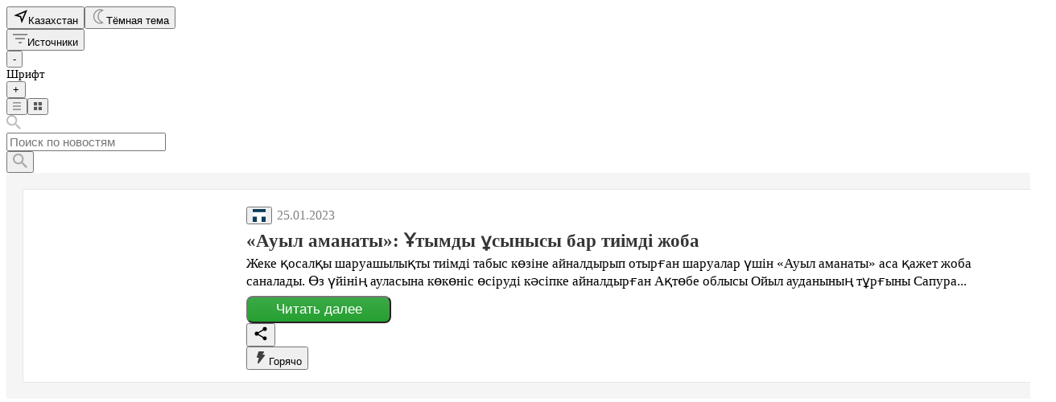

--- FILE ---
content_type: text/html; charset=UTF-8
request_url: https://smi2.kz/article/134481620
body_size: 2555
content:
<!doctype html><html lang="ru"><head><link rel="preload" href="/fonts/pt_400_2.woff2" as="font" type="font/woff2" crossorigin="anonymous"><link rel="preload" href="/fonts/pt_400_4.woff2" as="font" type="font/woff2" x crossorigin="anonymous"><link rel="preload" href="/fonts/pt_700_2.woff2" as="font" type="font/woff2" crossorigin="anonymous"><link rel="preload" href="/fonts/pt_700_4.woff2" as="font" type="font/woff2" crossorigin="anonymous"><link rel="manifest" href="/manifest/manifest-onesignal.json"><meta name="viewport" content="width=device-width,initial-scale=1,maximum-scale=1,user-scalable=no"><meta http-equiv="content-type" content="text/html; charset=utf-8"><title>СМИ2</title><style data-styled="true" data-styled-version="5.1.1"></style><script id="51213" type="text"><div id="yandex_rtb_R-A-404104-24"></div><__script type="text/javascript">!function(e,t,n,a,s){e[n]=e[n]||[],e[n].push(function(){Ya.Context.AdvManager.render({blockId:"R-A-404104-24",renderTo:"yandex_rtb_R-A-404104-24",async:!0})}),s=t.getElementsByTagName("script")[0],(a=t.createElement("script")).type="text/javascript",a.src="//an.yandex.ru/system/context.js",a.async=!0,s.parentNode.insertBefore(a,s)}(this,this.document,"yandexContextAsyncCallbacks")</__script></script><script id="adfox-300x250" type="text"><div id="adfox_159067343332936426"></div><__script>window.adfoxAsyncParams=window.adfoxAsyncParams||[],window.adfoxAsyncParams.push({ownerId:211731,containerId:"adfox_159067343332936426",params:{p1:"cktpr",p2:"fpaj",puid1:"",puid2:"",puid3:"",puid4:""}})</__script></script><script id="exAd_default" type="text"><div id="unit_97260"><a href="https://smi2.ru/">Новости СМИ2</a></div><__script type="text/javascript" charset="utf-8">!function(){var e=document.createElement("script");e.type="text/javascript",e.async=!0,e.src="//smi2.ru/data/js/97260.js",e.charset="utf-8";var t=document.getElementsByTagName("script")[0];t.parentNode.insertBefore(e,t)}()</__script></script><script id="exAd_mobile" type="text"><div id="unit_97261"><a href="https://smi2.ru/">Новости СМИ2</a></div><__script type="text/javascript" charset="utf-8">!function(){var e=document.createElement("script");e.type="text/javascript",e.async=!0,e.src="//smi2.ru/data/js/97261.js",e.charset="utf-8";var t=document.getElementsByTagName("script")[0];t.parentNode.insertBefore(e,t)}()</__script></script></head><body><script>window.jsdao = [];</script><script async src="/jsapi/jsdao.v3.6.0.js"></script><script async src="//chat.mirtesen.ru/messenger/loader.v2.js?v=6"></script><script type="text/javascript">window.__LS_THEME = localStorage.getItem('ls.theme') || '';document.body.setAttribute('class', window.__LS_THEME);</script><link rel="stylesheet" async href="/build/css/main.53a53fc8cf63681861f8.css"><div id="root"><div class="gQ gP"><div id="navigation" class=""><nav class="aP aL"><a href="/" class="aN"><div class="aM Y"></div></a><div class="O"><div class="r s ai px(25px) bf" style="font-size:17px"><div class="r Y s"></div><div class="af ag ah" id="shadow-default-controls"></div><button class="be jC jE ax"><svg width="19" height="19" viewBox="0 0 19 18" xmlns="http://www.w3.org/2000/svg"><path d="M1.64232 7.56992L1.23765 7.73832L1.66065 7.85316L8.89862 9.81822L10.8637 17.0562L10.9781 17.4775L11.1468 17.0749L17.8383 1.108L17.9794 0.771247L17.6423 0.911531L1.64232 7.56992ZM10.2589 8.59694L10.2366 8.51424L10.1541 8.49138L6.26579 7.41463L14.9681 3.78104L11.3047 12.4815L10.2589 8.59694Z" stroke-width="0.3"></path></svg><span>Казахстан</span></button><button class="be jA"><svg width="19" height="19" viewBox="0 0 14 19" fill="none" xmlns="http://www.w3.org/2000/svg" class="cU"><path d="M9.14212 18C4.65242 18 1 14.187 1 9.5C1 4.81296 4.65242 1 9.14212 1C10.4272 1 10.8194 1.35204 12 1.83513C10.0357 2.7 6.42808 4.14854 6.42808 9.5C6.42808 14.7799 9.64286 15.875 12 17.1649C10.9822 17.7641 10.4272 18 9.14212 18Z" stroke="#8D8D8D" stroke-width="1.3"></path></svg><span>Тёмная тема</span></button></div></div><div class="R aO"><div class="r s t bi"><div class="af at"><button class="bw" aria-label="menu" type="button"><span class="bx by" style="width:18px;background-color:#fff"></span><span class="bx bz" style="width:18px;background-color:#fff"></span><span class="bx bA" style="width:18px;background-color:#fff"></span></button></div></div></div></nav><div class="R"></div></div><div id="panel"></div><div id="content" class="gR"><div class="iH" style="font-size:15px"><div class="iJ"><div class="iK"><div><button class="fm iL iF" role="button" aria-label="Источники"><svg width="18" height="18" viewBox="0 0 18 12" fill="none" xmlns="http://www.w3.org/2000/svg"><path opacity="0.4" d="M7 12H11V10H7V12ZM0 0V2H18V0H0ZM3 7H15V5H3V7Z" fill="black"></path></svg><span>Источники</span></button><div class="fp jV r s t"><button class="fm fn jW r s t" role="button" aria-label="-"><span>-</span></button><div class="jX r s t"><span>Шрифт</span></div><button class="fm fn jW r s t" role="button" aria-label="+"><span>+</span></button></div><div class="fp jL"><button class="fm fn jM jN fo" role="button"><svg width="10" height="10" viewBox="0 0 12 12" fill="none" xmlns="http://www.w3.org/2000/svg"><line y1="1" x2="12" y2="1" stroke="#979797" stroke-width="2"></line><line y1="6" x2="12" y2="6" stroke="#979797" stroke-width="2"></line><line y1="11" x2="12" y2="11" stroke="#979797" stroke-width="2"></line></svg></button><button class="fm fn jM" role="button"><svg width="10" height="10" viewBox="0 0 12 12" fill="none" xmlns="http://www.w3.org/2000/svg" class="jO"><rect width="5" height="5" fill="#5A5A5A"></rect><rect x="7" width="5" height="5" fill="#5A5A5A"></rect><rect x="7" y="7" width="5" height="5" fill="#5A5A5A"></rect><rect y="7" width="5" height="5" fill="#5A5A5A"></rect></svg></button></div></div></div><div class="jP jR"><div class="bQ jT"><div class="bR"><div class="bM"><svg width="18" height="18" viewBox="0 0 18 18" fill="none" xmlns="http://www.w3.org/2000/svg"><path opacity="0.3" d="M12.8645 11.3208H12.0515L11.7633 11.0429C12.7719 9.86964 13.3791 8.34648 13.3791 6.68954C13.3791 2.99485 10.3842 0 6.68954 0C2.99485 0 0 2.99485 0 6.68954C0 10.3842 2.99485 13.3791 6.68954 13.3791C8.34648 13.3791 9.86964 12.7719 11.0429 11.7633L11.3208 12.0515V12.8645L16.4666 18L18 16.4666L12.8645 11.3208ZM6.68954 11.3208C4.12693 11.3208 2.05832 9.25214 2.05832 6.68954C2.05832 4.12693 4.12693 2.05832 6.68954 2.05832C9.25214 2.05832 11.3208 4.12693 11.3208 6.68954C11.3208 9.25214 9.25214 11.3208 6.68954 11.3208Z" fill="#252525"></path></svg></div><input type="text" class="bP" style="font-size:15px" placeholder="Поиск по новостям" value=""></div></div><button type="button" class="jU"><svg width="18" height="18" viewBox="0 0 18 18" fill="none" xmlns="http://www.w3.org/2000/svg"><path opacity="0.3" d="M12.8645 11.3208H12.0515L11.7633 11.0429C12.7719 9.86964 13.3791 8.34648 13.3791 6.68954C13.3791 2.99485 10.3842 0 6.68954 0C2.99485 0 0 2.99485 0 6.68954C0 10.3842 2.99485 13.3791 6.68954 13.3791C8.34648 13.3791 9.86964 12.7719 11.0429 11.7633L11.3208 12.0515V12.8645L16.4666 18L18 16.4666L12.8645 11.3208ZM6.68954 11.3208C4.12693 11.3208 2.05832 9.25214 2.05832 6.68954C2.05832 4.12693 4.12693 2.05832 6.68954 2.05832C9.25214 2.05832 11.3208 4.12693 11.3208 6.68954C11.3208 9.25214 9.25214 11.3208 6.68954 11.3208Z" fill="black"></path></svg></button></div></div></div><div class=""><div class="cX en eo" style="font-size:15px"><span class="ei er ej" style="font-size:16px"></span></div><div class="cX eN"><span class="eO"><div class="eH"></div></span><div class="eM"><span class="eJ"></span></div></div><div class="cX eN"><span class="eO"><div class="eH"></div></span><div class="eM"><span class="eJ"></span></div></div><div class="cX eN"><span class="eO"><div class="eH"></div></span><div class="eM"><span class="eJ"></span></div></div><div class="cX eN"><span class="eO"><div class="eH"></div></span><div class="eM"><span class="eJ"></span></div></div><div class="cX eN"><span class="eO"><div class="eH"></div></span><div class="eM"><span class="eJ"></span></div></div><div class="cX eN"><span class="eO"><div class="eH"></div></span><div class="eM"><span class="eJ"></span></div></div><div class="cX eN"><span class="eO"><div class="eH"></div></span><div class="eM"><span class="eJ"></span></div></div><div class="cX eN"><span class="eO"><div class="eH"></div></span><div class="eM"><span class="eJ"></span></div></div><div class="cX eN"><span class="eO"><div class="eH"></div></span><div class="eM"><span class="eJ"></span></div></div><div class="cX eN"><span class="eO"><div class="eH"></div></span><div class="eM"><span class="eJ"></span></div></div><div class=""></div><div class="cX eN"><span class="eO"><div class="eH"></div></span><div class="eM"><span class="eJ"></span></div></div><div class="cX eN"><span class="eO"><div class="eH"></div></span><div class="eM"><span class="eJ"></span></div></div><div class="cX eN"><span class="eO"><div class="eH"></div></span><div class="eM"><span class="eJ"></span></div></div><div class="cX eN"><span class="eO"><div class="eH"></div></span><div class="eM"><span class="eJ"></span></div></div><div class="cX eN"><span class="eO"><div class="eH"></div></span><div class="eM"><span class="eJ"></span></div></div><div class="cX eN"><span class="eO"><div class="eH"></div></span><div class="eM"><span class="eJ"></span></div></div><div class="cX eN"><span class="eO"><div class="eH"></div></span><div class="eM"><span class="eJ"></span></div></div><div class="cX eN"><span class="eO"><div class="eH"></div></span><div class="eM"><span class="eJ"></span></div></div><div class="cX eN"><span class="eO"><div class="eH"></div></span><div class="eM"><span class="eJ"></span></div></div><div class="cX eN"><span class="eO"><div class="eH"></div></span><div class="eM"><span class="eJ"></span></div></div></div></div></div></div><div id="modal"></div><script src="/build/js/bundle.v.2.8.47.js"></script></body></html>

--- FILE ---
content_type: application/javascript;charset=UTF-8
request_url: https://smi2.kz/newdata/jsapi?action=properties&payload=CAEQx6gFGAogAQ
body_size: 1601
content:
_jsapi_callbacks_._1({"time":1769045732429,"locations":[{"id":1521671,"name":"Kostanayskaya Oblast’","enabled":false},{"id":1521406,"name":"Kyzylordinskaya Oblast’","enabled":false},{"id":608879,"name":"Mangistauskaya Oblast’","enabled":false},{"id":1520239,"name":"Pavlodarskaya Oblast’","enabled":false},{"id":1518003,"name":"Акмолинская область","enabled":false},{"id":610688,"name":"Актюбинская область","enabled":false},{"id":1537162,"name":"Алматинская Область","enabled":false},{"id":609862,"name":"Атырауская область","enabled":false},{"id":1538316,"name":"Байконыр","enabled":false},{"id":1517381,"name":"Восточно-Казахстанская область","enabled":false},{"id":1526395,"name":"Город Алматы","enabled":false},{"id":1538317,"name":"Город Астана","enabled":false},{"id":1524444,"name":"Жамбылская область","enabled":false},{"id":607847,"name":"Западно-Казахстанская область","enabled":false},{"id":1523401,"name":"Карагандинская область","enabled":false},{"id":1519367,"name":"Северо-Казахстанская область","enabled":false},{"id":1524787,"name":"Южно-Казахстанская область","enabled":false}],"topics":[{"id":73,"name":"Мировые новости","order":0,"visible":false,"url_name":"world-news"},{"id":6,"name":"Политика","order":0,"visible":false,"url_name":"politics"},{"id":18,"name":"Общество","order":0,"visible":false,"url_name":"society"},{"id":5,"name":"Спорт","order":0,"visible":false,"url_name":"sports"},{"id":9,"name":"Экономика и финансы","order":0,"visible":false,"url_name":"economy-and-finance"},{"id":12,"name":"Культура и искусство","order":0,"visible":false,"url_name":"culture"},{"id":30,"name":"Жизнь","order":0,"visible":false,"url_name":"life"},{"id":10,"name":"Медицина и здоровье","order":0,"visible":false,"url_name":"health"}],"publishers":null,"trends":[],"tags":[{"id":852,"name":"Украинский кризис","description":"Обострение взаимоотношений между Россией и Украиной на почве нерешаемого конфликта в Донбассе. Ситуация ухудшается энергетическим кризисом на Украине. Противостояние украинских элит и призывы к полномасштабной войне с Россией. ","visible":false,"type":"MAIN"},{"id":879,"name":"БРИКС","description":"БРИКС — межгосударственное объединение, союз пяти государств: Бразилии, России, Индии, КНР, ЮАР. Организация (содружество государств) была основана в июне 2006 года, в рамках Петербургского экономического форума с участием министров экономики Бразилии, России, Индии, Китая. Помимо саммитов, встречи проходят на уровне глав МИД, министров финансов и других. С 2009 года правительства стран БРИКС ежегодно встречаются на официальных саммитах.","visible":false,"type":"MAIN"},{"id":907,"name":"Иран","description":"События в Иране","visible":false,"type":"MAIN"},{"id":924,"name":"Гренландия","description":"Споры вокруг крупнейшего острова","visible":false,"type":"MAIN"}]});


--- FILE ---
content_type: application/javascript;charset=UTF-8
request_url: https://smi2.kz/newdata/jsapi?action=article_details&payload=EL-PHRjHqAUg1I2QQCj0AzCQAw
body_size: 1520
content:
_jsapi_callbacks_._0({"id":134481620,"story_id":0,"story_mark":0,"url":"https://smi2.kz/newdata/news?ad=10355482&bl=87111&ct=auto_casual&sct=social&st=14&al=H4sIAAAAAAAA_-O40jvBQSgxo6SkoNhKX7-ktCi7srgkMU8vu0o_sagkMzknVd_I0NDYwkQ3sbQyRzcxNzEvsaRSt7SkMjcFSBVX5lUWV-omJRbplmRm5qZk6lZl5Ccl6tuXluTGF-eXFiWn2hbnZhpJMCowaFwWNnihDgCBDKjZcgAAAA&ap=0&nvuuid=7e0300f0-e41a-007c-6900-0023719e00df&bvuuid=9cd5ca0d-817b-405e-b7c2-e524a25451da&rnd=601878652","date":1674628687000,"image":"https://img.smi2.net/500x400/a2f843e440f7b115ec143739f650a944fb96d912.jpg?u=aHR0cHM6Ly90dXJreXN0YW4ua3ovd3AtY29udGVudC91cGxvYWRzLzIwMjMvMDEvcGhvdG9fNTM3MDkxNjE5MjQ4MDUwOTkyN195LTEuanBn","title":"«Ауыл аманаты»: Ұтымды ұсынысы бар тиімді жоба","topic_id":25,"topic_name":"Жёлтые","announce":"Жеке қосалқы шаруашылықты тиімді табыс көзіне айналдырып отырған шаруалар үшін «Ауыл аманаты» аса қажет жоба саналады. Өз үйінің ауласына көкөніс өсіруді кәсіпке айналдырған Ақтөбе облысы Ойыл ауданының тұрғыны Сапура Мырзағалиева …","text":null,"publisher_id":2515,"publisher_name":"Túrkistan","publisher_domain":"turkystan.kz","publisher_logo_url":"https://static.smi2.net/srcimg/8988696.png","tags":[],"trends":[],"viewability":{"news_id":10355482,"article_id":134481620,"block_id":87111,"strategy_id":0,"source_id":0,"bvuuid":"9cd5ca0d-817b-405e-b7c2-e524a25451da","nvuuid":"7e0300f0-e41a-007c-6900-0023719e00df"},"trackers":{"RENDER":[],"VIEWABILITY":["https://smi2.kz/newdata/viewability?payload=H4sIAAAAAAAA_-OY1faDReBK7wQHieMrWI1ULJNTTJMTDVJ0LQzNk3RNDExTdZPMk410U02NTBKNTE1MDVMSvRiCVMxTDYwNDNIMdFNNDBN1DQzMk3XNLA0MgCwjY3NDy1QDg5Q0AK8K7PxcAAAA"],"CLICK":["https://smi2.kz/newdata/news?ad=10355482&bl=87111&ct=auto_casual&sct=social&st=14&al=H4sIAAAAAAAA_-O40jvBQSgxo6SkoNhKX7-ktCi7srgkMU8vu0o_sagkMzknVd_I0NDYwkQ3sbQyRzcxNzEvsaRSt7SkMjcFSBVX5lUWV-omJRbplmRm5qZk6lZl5Ccl6tuXluTGF-eXFiWn2hbnZhpJMCowaFwWNnihDgCBDKjZcgAAAA&ap=0&nvuuid=7e0300f0-e41a-007c-6900-0023719e00df&bvuuid=9cd5ca0d-817b-405e-b7c2-e524a25451da&rnd=601878652&tracking=true"]}});


--- FILE ---
content_type: application/javascript
request_url: https://smi2.ru/counter/settings?payload=CJWLAw&cb=_callbacks____0mkos5kjc
body_size: 1515
content:
_callbacks____0mkos5kjc("[base64]");

--- FILE ---
content_type: application/javascript;charset=UTF-8
request_url: https://smi2.kz/newdata/jsapi?action=articles&payload=CAUQh48VGMeoBTADYoABAAAAAAAAAAAAAAAAAAAAAAAAAAAAAAAAAAAAAAAAAAAAAAAAAAAAAAAAAAAAAAAAAAAAAAAAAAAAAAAAAAAAAAAAAAAAAAAAAAAAAAAAAAAAAAAAAAAAAAAAAAAAAAAAAAAAAAAAAAAAAAAAAAAAAAAAAAAAAAAAAAAAAAAAAABo4cv9AnIQAAAAAAAAAAAAAAAAAAAAAIIBgAEAAAAAAAAAAAAAAAAAAAAAAAAAAAAAAAAAAAAAAAAAAAAAAAAAAAAAAAAAAAAAAAAAAAAAAAAAAAAAAAAAAAAAAAAAAAAAAAAAAAAAAAAAAAAAAAAAAAAAAAAAAAAAAAAAAAAAAAAAAAAAAAAAAAAAAAAAAAAAAAAAAAAAAAAAAA
body_size: 289
content:
_jsapi_callbacks_._5([]);


--- FILE ---
content_type: application/javascript;charset=UTF-8
request_url: https://smi2.kz/newdata/jsapi?action=viewability&payload=CAQSTAiahvgEENSNkEAYx6gFMiQ5Y2Q1Y2EwZC04MTdiLTQwNWUtYjdjMi1lNTI0YTI1NDUxZGFCFnN0b3BfbmVnYXRpdmVfZGlzYWJsZWQ
body_size: 288
content:
_jsapi_callbacks_._4({});


--- FILE ---
content_type: application/x-javascript
request_url: https://smi2.kz/jsapi/jsdao.v3.6.0.js
body_size: 22254
content:
if(!window.jsdao_){window.jsdao_={};(function(){/*

 Copyright The Closure Library Authors.
 SPDX-License-Identifier: Apache-2.0
*/
var l;function aa(a){var c=0;return function(){return c<a.length?{done:!1,value:a[c++]}:{done:!0}}}function ba(a){var c="undefined"!=typeof Symbol&&Symbol.iterator&&a[Symbol.iterator];return c?c.call(a):{next:aa(a)}}var ca="function"==typeof Object.create?Object.create:function(a){function c(){}c.prototype=a;return new c},da="function"==typeof Object.defineProperties?Object.defineProperty:function(a,c,b){if(a==Array.prototype||a==Object.prototype)return a;a[c]=b.value;return a};
function ea(a){a=["object"==typeof globalThis&&globalThis,a,"object"==typeof window&&window,"object"==typeof self&&self,"object"==typeof global&&global];for(var c=0;c<a.length;++c){var b=a[c];if(b&&b.Math==Math)return b}throw Error("Cannot find global object");}var fa=ea(this);function ha(a,c){if(c)a:{for(var b=fa,d=a.split("."),e=0;e<d.length-1;e++){var f=d[e];if(!(f in b))break a;b=b[f]}d=d[d.length-1];e=b[d];f=c(e);f!=e&&null!=f&&da(b,d,{configurable:!0,writable:!0,value:f})}}var ia;
if("function"==typeof Object.setPrototypeOf)ia=Object.setPrototypeOf;else{var ka;a:{var la={T:!0},ma={};try{ma.__proto__=la;ka=ma.T;break a}catch(a){}ka=!1}ia=ka?function(a,c){a.__proto__=c;if(a.__proto__!==c)throw new TypeError(a+" is not extensible");return a}:null}var na=ia;
ha("Symbol",function(a){function c(e){if(this instanceof c)throw new TypeError("Symbol is not a constructor");return new b("jscomp_symbol_"+(e||"")+"_"+d++,e)}function b(e,f){this.a=e;da(this,"description",{configurable:!0,writable:!0,value:f})}if(a)return a;b.prototype.toString=function(){return this.a};var d=0;return c});
ha("Symbol.iterator",function(a){if(a)return a;a=Symbol("Symbol.iterator");for(var c="Array Int8Array Uint8Array Uint8ClampedArray Int16Array Uint16Array Int32Array Uint32Array Float32Array Float64Array".split(" "),b=0;b<c.length;b++){var d=fa[c[b]];"function"===typeof d&&"function"!=typeof d.prototype[a]&&da(d.prototype,a,{configurable:!0,writable:!0,value:function(){return oa(aa(this))}})}return a});function oa(a){a={next:a};a[Symbol.iterator]=function(){return this};return a}
function pa(a,c){return Object.prototype.hasOwnProperty.call(a,c)}
ha("WeakMap",function(a){function c(k){this.o=(h+=Math.random()+1).toString();if(k){k=ba(k);for(var m;!(m=k.next()).done;)m=m.value,this.set(m[0],m[1])}}function b(){}function d(k){var m=typeof k;return"object"===m&&null!==k||"function"===m}function e(k){if(!pa(k,g)){var m=new b;da(k,g,{value:m})}}function f(k){var m=Object[k];m&&(Object[k]=function(p){if(p instanceof b)return p;Object.isExtensible(p)&&e(p);return m(p)})}if(function(){if(!a||!Object.seal)return!1;try{var k=Object.seal({}),m=Object.seal({}),
p=new a([[k,2],[m,3]]);if(2!=p.get(k)||3!=p.get(m))return!1;p["delete"](k);p.set(m,4);return!p.has(k)&&4==p.get(m)}catch(v){return!1}}())return a;var g="$jscomp_hidden_"+Math.random();f("freeze");f("preventExtensions");f("seal");var h=0;c.prototype.set=function(k,m){if(!d(k))throw Error("Invalid WeakMap key");e(k);if(!pa(k,g))throw Error("WeakMap key fail: "+k);k[g][this.o]=m;return this};c.prototype.get=function(k){return d(k)&&pa(k,g)?k[g][this.o]:void 0};c.prototype.has=function(k){return d(k)&&
pa(k,g)&&pa(k[g],this.o)};c.prototype["delete"]=function(k){return d(k)&&pa(k,g)&&pa(k[g],this.o)?delete k[g][this.o]:!1};return c});
ha("Map",function(a){function c(){var h={};return h.A=h.next=h.head=h}function b(h,k){var m=h.a;return oa(function(){if(m){for(;m.head!=h.a;)m=m.A;for(;m.next!=m.head;)return m=m.next,{done:!1,value:k(m)};m=null}return{done:!0,value:void 0}})}function d(h,k){var m=k&&typeof k;"object"==m||"function"==m?f.has(k)?m=f.get(k):(m=""+ ++g,f.set(k,m)):m="p_"+k;var p=h.b[m];if(p&&pa(h.b,m))for(var v=0;v<p.length;v++){var x=p[v];if(k!==k&&x.key!==x.key||k===x.key)return{id:m,list:p,index:v,l:x}}return{id:m,
list:p,index:-1,l:void 0}}function e(h){this.b={};this.a=c();this.size=0;if(h){h=ba(h);for(var k;!(k=h.next()).done;)k=k.value,this.set(k[0],k[1])}}if(function(){if(!a||"function"!=typeof a||!a.prototype.entries||"function"!=typeof Object.seal)return!1;try{var h=Object.seal({x:4}),k=new a(ba([[h,"s"]]));if("s"!=k.get(h)||1!=k.size||k.get({x:4})||k.set({x:4},"t")!=k||2!=k.size)return!1;var m=k.entries(),p=m.next();if(p.done||p.value[0]!=h||"s"!=p.value[1])return!1;p=m.next();return p.done||4!=p.value[0].x||
"t"!=p.value[1]||!m.next().done?!1:!0}catch(v){return!1}}())return a;var f=new WeakMap;e.prototype.set=function(h,k){h=0===h?0:h;var m=d(this,h);m.list||(m.list=this.b[m.id]=[]);m.l?m.l.value=k:(m.l={next:this.a,A:this.a.A,head:this.a,key:h,value:k},m.list.push(m.l),this.a.A.next=m.l,this.a.A=m.l,this.size++);return this};e.prototype["delete"]=function(h){h=d(this,h);return h.l&&h.list?(h.list.splice(h.index,1),h.list.length||delete this.b[h.id],h.l.A.next=h.l.next,h.l.next.A=h.l.A,h.l.head=null,
this.size--,!0):!1};e.prototype.clear=function(){this.b={};this.a=this.a.A=c();this.size=0};e.prototype.has=function(h){return!!d(this,h).l};e.prototype.get=function(h){return(h=d(this,h).l)&&h.value};e.prototype.entries=function(){return b(this,function(h){return[h.key,h.value]})};e.prototype.keys=function(){return b(this,function(h){return h.key})};e.prototype.values=function(){return b(this,function(h){return h.value})};e.prototype.forEach=function(h,k){for(var m=this.entries(),p;!(p=m.next()).done;)p=
p.value,h.call(k,p[1],p[0],this)};e.prototype[Symbol.iterator]=e.prototype.entries;var g=0;return e});
ha("Set",function(a){function c(b){this.a=new Map;if(b){b=ba(b);for(var d;!(d=b.next()).done;)this.add(d.value)}this.size=this.a.size}if(function(){if(!a||"function"!=typeof a||!a.prototype.entries||"function"!=typeof Object.seal)return!1;try{var b=Object.seal({x:4}),d=new a(ba([b]));if(!d.has(b)||1!=d.size||d.add(b)!=d||1!=d.size||d.add({x:4})!=d||2!=d.size)return!1;var e=d.entries(),f=e.next();if(f.done||f.value[0]!=b||f.value[1]!=b)return!1;f=e.next();return f.done||f.value[0]==b||4!=f.value[0].x||
f.value[1]!=f.value[0]?!1:e.next().done}catch(g){return!1}}())return a;c.prototype.add=function(b){b=0===b?0:b;this.a.set(b,b);this.size=this.a.size;return this};c.prototype["delete"]=function(b){b=this.a["delete"](b);this.size=this.a.size;return b};c.prototype.clear=function(){this.a.clear();this.size=0};c.prototype.has=function(b){return this.a.has(b)};c.prototype.entries=function(){return this.a.entries()};c.prototype.values=function(){return this.a.values()};c.prototype.keys=c.prototype.values;
c.prototype[Symbol.iterator]=c.prototype.values;c.prototype.forEach=function(b,d){var e=this;this.a.forEach(function(f){return b.call(d,f,f,e)})};return c});var n=this||self,ra=/^[\w+/_-]+[=]{0,2}$/,sa=null;function ta(a){return(a=a.querySelector&&a.querySelector("script[nonce]"))&&(a=a.nonce||a.getAttribute("nonce"))&&ra.test(a)?a:""}function ua(){}function va(a){a.J=void 0;a.i=function(){return a.J?a.J:a.J=new a}}
function wa(a){var c=typeof a;return"object"!=c?c:a?Array.isArray(a)?"array":c:"null"}function xa(a){var c=wa(a);return"array"==c||"object"==c&&"number"==typeof a.length}function ya(a){return"function"==wa(a)}function q(a){var c=typeof a;return"object"==c&&null!=a||"function"==c}var za="closure_uid_"+(1E9*Math.random()>>>0),Aa=0;function Ba(a,c,b){return a.call.apply(a.bind,arguments)}
function Ca(a,c,b){if(!a)throw Error();if(2<arguments.length){var d=Array.prototype.slice.call(arguments,2);return function(){var e=Array.prototype.slice.call(arguments);Array.prototype.unshift.apply(e,d);return a.apply(c,e)}}return function(){return a.apply(c,arguments)}}function Da(a,c,b){Function.prototype.bind&&-1!=Function.prototype.bind.toString().indexOf("native code")?Da=Ba:Da=Ca;return Da.apply(null,arguments)}var Fa=Date.now||function(){return+new Date};
function r(a,c){var b=a.split("."),d=n;b[0]in d||"undefined"==typeof d.execScript||d.execScript("var "+b[0]);for(var e;b.length&&(e=b.shift());)b.length||void 0===c?d[e]&&d[e]!==Object.prototype[e]?d=d[e]:d=d[e]={}:d[e]=c}function t(a,c){function b(){}b.prototype=c.prototype;a.prototype=new b;a.prototype.constructor=a}function Ga(a){return a};function Ha(a){return void 0!==a}function u(a){return"string"==typeof a}function Ja(a){return"boolean"==typeof a}function y(a){return"number"==typeof a}function Ka(a){return"array"===wa(a)}function z(a){return"function"===wa(a)};function La(a){if(Error.captureStackTrace)Error.captureStackTrace(this,La);else{var c=Error().stack;c&&(this.stack=c)}a&&(this.message=String(a))}t(La,Error);La.prototype.name="CustomError";var Ma=Array.prototype.indexOf?function(a,c){return Array.prototype.indexOf.call(a,c,void 0)}:function(a,c){if("string"===typeof a)return"string"!==typeof c||1!=c.length?-1:a.indexOf(c,0);for(var b=0;b<a.length;b++)if(b in a&&a[b]===c)return b;return-1},Na=Array.prototype.forEach?function(a,c,b){Array.prototype.forEach.call(a,c,b)}:function(a,c,b){for(var d=a.length,e="string"===typeof a?a.split(""):a,f=0;f<d;f++)f in e&&c.call(b,e[f],f,a)},Oa=Array.prototype.filter?function(a,c){return Array.prototype.filter.call(a,
c,void 0)}:function(a,c){for(var b=a.length,d=[],e=0,f="string"===typeof a?a.split(""):a,g=0;g<b;g++)if(g in f){var h=f[g];c.call(void 0,h,g,a)&&(d[e++]=h)}return d},Pa=Array.prototype.some?function(a,c){return Array.prototype.some.call(a,c,void 0)}:function(a,c){for(var b=a.length,d="string"===typeof a?a.split(""):a,e=0;e<b;e++)if(e in d&&c.call(void 0,d[e],e,a))return!0;return!1};function Qa(a){return Array.prototype.concat.apply([],arguments)}
function Sa(a){var c=a.length;if(0<c){for(var b=Array(c),d=0;d<c;d++)b[d]=a[d];return b}return[]}function Ta(a,c,b){return 2>=arguments.length?Array.prototype.slice.call(a,c):Array.prototype.slice.call(a,c,b)};function Ua(a,c){for(var b in a)c.call(void 0,a[b],b,a)}var Va="constructor hasOwnProperty isPrototypeOf propertyIsEnumerable toLocaleString toString valueOf".split(" ");function Wa(a,c){for(var b,d,e=1;e<arguments.length;e++){d=arguments[e];for(b in d)a[b]=d[b];for(var f=0;f<Va.length;f++)b=Va[f],Object.prototype.hasOwnProperty.call(d,b)&&(a[b]=d[b])}};var Xa;function Ya(a,c){this.a=a===Za&&c||"";this.b=ab}Ya.prototype.X=!0;Ya.prototype.W=function(){return this.a.toString()};function bb(a){return a instanceof Ya&&a.constructor===Ya&&a.b===ab?a.a:"type_error:TrustedResourceUrl"}var ab={},Za={};var cb=String.prototype.trim?function(a){return a.trim()}:function(a){return/^[\s\xa0]*([\s\S]*?)[\s\xa0]*$/.exec(a)[1]},db=/&/g,eb=/</g,fb=/>/g,gb=/"/g,hb=/'/g,ib=/\x00/g,jb=/[\x00&<>"']/;var kb;a:{var lb=n.navigator;if(lb){var mb=lb.userAgent;if(mb){kb=mb;break a}}kb=""}function nb(a){return-1!=kb.indexOf(a)};function ob(a,c){a.src=bb(c);var b;(b=a.ownerDocument&&a.ownerDocument.defaultView)&&b!=n?b=ta(b.document):(null===sa&&(sa=ta(n.document)),b=sa);b&&a.setAttribute("nonce",b)};function B(a){return 0==a.length}function pb(a){jb.test(a)&&(-1!=a.indexOf("&")&&(a=a.replace(db,"&amp;")),-1!=a.indexOf("<")&&(a=a.replace(eb,"&lt;")),-1!=a.indexOf(">")&&(a=a.replace(fb,"&gt;")),-1!=a.indexOf('"')&&(a=a.replace(gb,"&quot;")),-1!=a.indexOf("'")&&(a=a.replace(hb,"&#39;")),-1!=a.indexOf("\x00")&&(a=a.replace(ib,"&#0;")));return a};function qb(){this.a=rb("a0.smi2.ru, a1.smi2.ru, a2.smi2.ru, a3.smi2.ru, a4.smi2.ru, a5.smi2.ru, a6.smi2.ru, a7.smi2.ru");this.b=rb("exad.stat.media")}va(qb);function sb(){return"JsDao Library 3.6.0"}function tb(a){return a.a[Math.random()*a.a.length>>0]}function ub(a){return a.b[Math.random()*a.b.length>>0]}function rb(a){var c=[];a=Ka(a)?a:a.split(",");for(var b=0;b<a.length;b++){var d=a[b];u(d)&&!/^[\s\xa0]*$/.test(d)&&c.push(cb(d))}return c};function vb(a){a=Math.ceil(a/8);for(var c=Array(a),b=0;b<a;b++)c[b]=0;this.a=c}vb.prototype.get=function(a){return 0!=(this.a[a/8>>0]&1<<a%8)};vb.prototype.set=function(a){return this.get(a)?!1:(this.a[a/8>>0]|=1<<a%8,!0)};function wb(){this.a=new vb(1024)}function xb(a,c){for(var b=C(8*a.a.a.length),d=c.b,e=c.a,f=0;2>f;f++)a.a.set(yb(e.and(zb),b).g),e=e.add(d)};function Ab(a,c){var b=Bb;return Object.prototype.hasOwnProperty.call(b,a)?b[a]:b[a]=c(a)};function Cb(a,c){this.g=a|0;this.a=c|0}function Db(a){return 4294967296*a.a+(a.g>>>0)}l=Cb.prototype;
l.toString=function(a){a=a||10;if(2>a||36<a)throw Error("radix out of range: "+a);var c=this.a>>21;if(0==c||-1==c&&(0!=this.g||-2097152!=this.a))return c=Db(this),10==a?""+c:c.toString(a);c=14-(a>>2);var b=Math.pow(a,c),d=E(b,b/4294967296);b=Eb(this,d);d=Math.abs(Db(this.add(Fb(Gb(b,d)))));var e=10==a?""+d:d.toString(a);e.length<c&&(e="0000000000000".substr(e.length-c)+e);d=Db(b);return(10==a?d:d.toString(a))+e};function Hb(a){return 0==a.g&&0==a.a}function Ib(a,c){return a.g==c.g&&a.a==c.a}
function Jb(a,c){return a.a==c.a?a.g==c.g?0:a.g>>>0>c.g>>>0?1:-1:a.a>c.a?1:-1}function Fb(a){var c=~a.g+1|0;return E(c,~a.a+!c|0)}l.add=function(a){var c=this.a>>>16,b=this.a&65535,d=this.g>>>16,e=a.a>>>16,f=a.a&65535,g=a.g>>>16;a=(this.g&65535)+(a.g&65535);g=(a>>>16)+(d+g);d=g>>>16;d+=b+f;c=(d>>>16)+(c+e)&65535;return E((g&65535)<<16|a&65535,c<<16|d&65535)};
function Gb(a,c){if(Hb(a))return a;if(Hb(c))return c;var b=a.a>>>16,d=a.a&65535,e=a.g>>>16,f=a.g&65535,g=c.a>>>16,h=c.a&65535,k=c.g>>>16,m=c.g&65535;var p=f*m;var v=(p>>>16)+e*m;var x=v>>>16;v=(v&65535)+f*k;x+=v>>>16;x+=d*m;var w=x>>>16;x=(x&65535)+e*k;w+=x>>>16;x=(x&65535)+f*h;w=w+(x>>>16)+(b*m+d*k+e*h+f*g)&65535;return E((v&65535)<<16|p&65535,w<<16|x&65535)}
function Eb(a,c){if(Hb(c))throw Error("division by zero");if(0>a.a){if(Ib(a,Nb)){if(Ib(c,Ob)||Ib(c,Pb))return Nb;if(Ib(c,Nb))return Ob;var b=F(Eb(Qb(a,1),c),1);if(Ib(b,Rb))return 0>c.a?Ob:Pb;var d=a.add(Fb(Gb(c,b)));return b.add(Eb(d,c))}return 0>c.a?Eb(Fb(a),Fb(c)):Fb(Eb(Fb(a),c))}if(Hb(a))return Rb;if(0>c.a)return Ib(c,Nb)?Rb:Fb(Eb(a,Fb(c)));var e=Rb;for(d=a;0<=Jb(d,c);){b=Math.max(1,Math.floor(Db(d)/Db(c)));var f=Math.ceil(Math.log(b)/Math.LN2);f=48>=f?1:Math.pow(2,f-48);for(var g=Sb(b),h=Gb(g,
c);0>h.a||0<Jb(h,d);)b-=f,g=Sb(b),h=Gb(g,c);Hb(g)&&(g=Ob);e=e.add(g);d=d.add(Fb(h))}return e}function yb(a,c){var b=Gb(Eb(a,c),c);return a.add(Fb(b))}l.and=function(a){return E(this.g&a.g,this.a&a.a)};l.or=function(a){return E(this.g|a.g,this.a|a.a)};l.xor=function(a){return E(this.g^a.g,this.a^a.a)};function F(a,c){c&=63;if(0==c)return a;var b=a.g;return 32>c?E(b<<c,a.a<<c|b>>>32-c):E(0,b<<c-32)}
function Qb(a,c){c&=63;if(0==c)return a;var b=a.a;return 32>c?E(a.g>>>c|b<<32-c,b>>c):E(b>>c-32,0<=b?0:-1)}function Tb(a,c){c&=63;if(0==c)return a;var b=a.a;return 32>c?E(a.g>>>c|b<<32-c,b>>>c):32==c?E(b,0):E(b>>>c-32,0)}function C(a){a|=0;return-128<=a&&128>a?Ub(a):new Cb(a,0>a?-1:0)}function Sb(a){return 0<a?0x7fffffffffffffff<=a?zb:new Cb(a,a/4294967296):0>a?-9223372036854775808>=a?Nb:Fb(new Cb(-a,-a/4294967296)):Rb}function E(a,c){return new Cb(a,c)}var Bb={};
function Ub(a){return Ab(a,function(c){return new Cb(c,0>c?-1:0)})}var Rb=E(0,0),Ob=E(1,0),Pb=E(-1,-1),zb=E(4294967295,2147483647),Nb=E(0,2147483648);function Vb(){this.a=C(0);this.b=C(0);this.c=Rb}var Wb=C(16),Xb=new Cb(289559509,2277735313),Yb=new Cb(658871167,1291169091),Zb=new Cb(3981806797,4283543511),$b=new Cb(444984403,3301882366),ac=C(1390208809),bc=C(944331445),cc=C(5);
function dc(a){var c=new Vb;a=null!=a?a:0;for(var b=[],d=0;4>d;d++)b[d]=a>>>8*d&255;for(a=Sa(b);0<=Jb(C(a.length),Wb);){b=c;var e=a;d=ec(e);e=ec(e);b.a=b.a.xor(fc(d));b.a=gc(b.a,27);b.a=b.a.add(b.b);b.a=Gb(b.a,cc).add(ac);b.b=b.b.xor(hc(e));b.b=gc(b.b,31);b.b=b.b.add(b.a);b.b=Gb(b.b,cc).add(bc);b.c=b.c.add(Wb)}if(0<a.length){d=b=Rb;c.c=c.c.add(C(a.length));switch(a.length){case 15:d=d.xor(F(C(a[14]),48));case 14:d=d.xor(F(C(a[13]),40));case 13:d=d.xor(F(C(a[12]),32));case 12:d=d.xor(F(C(a[11]),24));
case 11:d=d.xor(F(C(a[10]),16));case 10:d=d.xor(F(C(a[9]),8));case 9:d=d.xor(C(a[8]));case 8:b=b.xor(ec(a));break;case 7:b=b.xor(F(C(a[6]),48));case 6:b=b.xor(F(C(a[5]),40));case 5:b=b.xor(F(C(a[4]),32));case 4:b=b.xor(F(C(a[3]),24));case 3:b=b.xor(F(C(a[2]),16));case 2:b=b.xor(F(C(a[1]),8));case 1:b=b.xor(C(a[0]));break;default:throw Error("Should never get here.");}c.a=c.a.xor(fc(b));c.b=c.b.xor(hc(d))}c.a=c.a.xor(c.c);c.b=c.b.xor(c.c);c.a=c.a.add(c.b);c.b=c.b.add(c.a);c.a=ic(c.a);c.b=ic(c.b);c.a=
c.a.add(c.b);c.b=c.b.add(c.a);return new jc(c.a,c.b)}function ic(a){a=a.xor(Tb(a,33));a=Gb(a,Zb);a=a.xor(Tb(a,33));a=Gb(a,$b);return a=a.xor(Tb(a,33))}function fc(a){a=Gb(a,Xb);a=gc(a,31);return a=Gb(a,Yb)}function hc(a){a=Gb(a,Yb);a=gc(a,33);return a=Gb(a,Xb)}function gc(a,c){return F(a,c).or(Tb(a,-c))}function ec(a){return new Cb(kc(a),kc(a))}function kc(a){return a.shift()&255|(a.shift()&255)<<8|(a.shift()&255)<<16|(a.shift()&255)<<24}function jc(a,c){this.a=a;this.b=c};function lc(a,c){this.b={};this.a=[];this.c=0;var b=arguments.length;if(1<b){if(b%2)throw Error("Uneven number of arguments");for(var d=0;d<b;d+=2)this.set(arguments[d],arguments[d+1])}else if(a)if(a instanceof lc)for(b=a.D(),d=0;d<b.length;d++)this.set(b[d],a.get(b[d]));else for(d in a)this.set(d,a[d])}l=lc.prototype;l.F=function(){mc(this);for(var a=[],c=0;c<this.a.length;c++)a.push(this.b[this.a[c]]);return a};l.D=function(){mc(this);return this.a.concat()};
function mc(a){if(a.c!=a.a.length){for(var c=0,b=0;c<a.a.length;){var d=a.a[c];nc(a.b,d)&&(a.a[b++]=d);c++}a.a.length=b}if(a.c!=a.a.length){var e={};for(b=c=0;c<a.a.length;)d=a.a[c],nc(e,d)||(a.a[b++]=d,e[d]=1),c++;a.a.length=b}}l.get=function(a,c){return nc(this.b,a)?this.b[a]:c};l.set=function(a,c){nc(this.b,a)||(this.c++,this.a.push(a));this.b[a]=c};l.forEach=function(a,c){for(var b=this.D(),d=0;d<b.length;d++){var e=b[d],f=this.get(e);a.call(c,f,e,this)}};
function nc(a,c){return Object.prototype.hasOwnProperty.call(a,c)};function oc(a,c){if(a)for(var b=a.split("&"),d=0;d<b.length;d++){var e=b[d].indexOf("="),f=null;if(0<=e){var g=b[d].substring(0,e);f=b[d].substring(e+1)}else g=b[d];c(g,f?decodeURIComponent(f.replace(/\+/g," ")):"")}};function pc(){this.f=this.b="";this.c=!1;this.a=new qc(null,this.c)}pc.prototype.toString=function(){var a=[],c=this.b;c&&(a.push("//"),a.push(encodeURIComponent(String(c)).replace(/%25([0-9a-fA-F]{2})/g,"%$1")));if(c=this.f)this.b&&"/"!=c.charAt(0)&&a.push("/"),a.push(rc(c,"/"==c.charAt(0)?sc:tc,!0));(c=this.a.toString())&&a.push("?",c);return a.join("")};function rc(a,c,b){return"string"===typeof a?(a=encodeURI(a).replace(c,uc),b&&(a=a.replace(/%25([0-9a-fA-F]{2})/g,"%$1")),a):null}
function uc(a){a=a.charCodeAt(0);return"%"+(a>>4&15).toString(16)+(a&15).toString(16)}var tc=/[#\?:]/g,sc=/[#\?]/g,vc=/[#\?@]/g;function qc(a,c){this.b=this.a=null;this.c=a||null;this.f=!!c}function wc(a){a.a||(a.a=new lc,a.b=0,a.c&&oc(a.c,function(c,b){a.add(decodeURIComponent(c.replace(/\+/g," ")),b)}))}l=qc.prototype;l.add=function(a,c){wc(this);this.c=null;a=xc(this,a);var b=this.a.get(a);b||this.a.set(a,b=[]);b.push(c);this.b+=1;return this};
function yc(a,c){wc(a);c=xc(a,c);if(nc(a.a.b,c)){a.c=null;a.b-=a.a.get(c).length;var b=a.a,d=c;nc(b.b,d)&&(delete b.b[d],b.c--,b.a.length>2*b.c&&mc(b))}}function zc(a,c){wc(a);c=xc(a,c);return nc(a.a.b,c)}l.forEach=function(a,c){wc(this);this.a.forEach(function(b,d){Na(b,function(e){a.call(c,e,d,this)},this)},this)};l.D=function(){wc(this);for(var a=this.a.F(),c=this.a.D(),b=[],d=0;d<c.length;d++)for(var e=a[d],f=0;f<e.length;f++)b.push(c[d]);return b};
l.F=function(a){wc(this);var c=[];if("string"===typeof a)zc(this,a)&&(c=Qa(c,this.a.get(xc(this,a))));else{a=this.a.F();for(var b=0;b<a.length;b++)c=Qa(c,a[b])}return c};l.set=function(a,c){wc(this);this.c=null;a=xc(this,a);zc(this,a)&&(this.b-=this.a.get(a).length);this.a.set(a,[c]);this.b+=1;return this};l.get=function(a,c){if(!a)return c;var b=this.F(a);return 0<b.length?String(b[0]):c};
l.toString=function(){if(this.c)return this.c;if(!this.a)return"";for(var a=[],c=this.a.D(),b=0;b<c.length;b++){var d=c[b],e=encodeURIComponent(String(d));d=this.F(d);for(var f=0;f<d.length;f++){var g=e;""!==d[f]&&(g+="="+encodeURIComponent(String(d[f])));a.push(g)}}return this.c=a.join("&")};function xc(a,c){var b=String(c);a.f&&(b=b.toLowerCase());return b}
function Ac(a,c){c&&!a.f&&(wc(a),a.c=null,a.a.forEach(function(b,d){var e=d.toLowerCase();d!=e&&(yc(this,d),yc(this,e),0<b.length&&(this.c=null,this.a.set(xc(this,e),Sa(b)),this.b+=b.length))},a));a.f=c};var Bc=nb("Opera"),Cc=nb("Trident")||nb("MSIE"),Dc=nb("Edge"),Ec=nb("Gecko")&&!(-1!=kb.toLowerCase().indexOf("webkit")&&!nb("Edge"))&&!(nb("Trident")||nb("MSIE"))&&!nb("Edge"),Fc=-1!=kb.toLowerCase().indexOf("webkit")&&!nb("Edge");function Gc(){var a=n.document;return a?a.documentMode:void 0}var Hc;
a:{var Ic="",Jc=function(){var a=kb;if(Ec)return/rv:([^\);]+)(\)|;)/.exec(a);if(Dc)return/Edge\/([\d\.]+)/.exec(a);if(Cc)return/\b(?:MSIE|rv)[: ]([^\);]+)(\)|;)/.exec(a);if(Fc)return/WebKit\/(\S+)/.exec(a);if(Bc)return/(?:Version)[ \/]?(\S+)/.exec(a)}();Jc&&(Ic=Jc?Jc[1]:"");if(Cc){var Kc=Gc();if(null!=Kc&&Kc>parseFloat(Ic)){Hc=String(Kc);break a}}Hc=Ic}var Lc;if(n.document&&Cc){var Mc=Gc();Lc=Mc?Mc:parseInt(Hc,10)||void 0}else Lc=void 0;var Nc=Lc;var Oc=!Cc||9<=Number(Nc);function Pc(){var a=document;return a.querySelectorAll&&a.querySelector?a.querySelectorAll("LINK"):a.getElementsByTagName("LINK")}function Qc(a,c){Ua(c,function(b,d){b&&"object"==typeof b&&b.X&&(b=b.W());"style"==d?a.style.cssText=b:"class"==d?a.className=b:"for"==d?a.htmlFor=b:Rc.hasOwnProperty(d)?a.setAttribute(Rc[d],b):0==d.lastIndexOf("aria-",0)||0==d.lastIndexOf("data-",0)?a.setAttribute(d,b):a[d]=b})}
var Rc={cellpadding:"cellPadding",cellspacing:"cellSpacing",colspan:"colSpan",frameborder:"frameBorder",height:"height",maxlength:"maxLength",nonce:"nonce",role:"role",rowspan:"rowSpan",type:"type",usemap:"useMap",valign:"vAlign",width:"width"};
function Sc(a,c,b){var d=arguments,e=document,f=String(d[0]),g=d[1];if(!Oc&&g&&(g.name||g.type)){f=["<",f];g.name&&f.push(' name="',pb(g.name),'"');if(g.type){f.push(' type="',pb(g.type),'"');var h={};Wa(h,g);delete h.type;g=h}f.push(">");f=f.join("")}f=Tc(e,f);g&&("string"===typeof g?f.className=g:Array.isArray(g)?f.className=g.join(" "):Qc(f,g));2<d.length&&Uc(e,f,d);return f}
function Uc(a,c,b){function d(h){h&&c.appendChild("string"===typeof h?a.createTextNode(h):h)}for(var e=2;e<b.length;e++){var f=b[e];if(!xa(f)||q(f)&&0<f.nodeType)d(f);else{a:{if(f&&"number"==typeof f.length){if(q(f)){var g="function"==typeof f.item||"string"==typeof f.item;break a}if(ya(f)){g="function"==typeof f.item;break a}}g=!1}Na(g?Sa(f):f,d)}}}function Tc(a,c){c=String(c);"application/xhtml+xml"===a.contentType&&(c=c.toLowerCase());return a.createElement(c)};function Vc(){this.a=qb.i()}va(Vc);
function Wc(a,c,b,d){var e=sb(),f=Vc.i();try{if(c(),b)try{b()}catch(m){}}catch(m){try{var g=Xc(m);c="";m.fileName&&(c=m.fileName);b=-1;m.lineNumber&&(b=m.lineNumber);var h=-1;m.columnNumber&&(h=m.columnNumber);Yc(f,"error",e,a,g,c,b,h)}catch(p){try{var k=Xc(p);g="";p.fileName&&(g=p.fileName);c=-1;p.lineNumber&&(c=p.lineNumber);b=-1;p.columnNumber&&(b=p.columnNumber);Yc(f,"error",e,a,k,g,c,b)}catch(v){Yc(f,"error",e,a,v.toString()+"\n"+(v.stack||""))}}finally{if(d)try{d(m)}catch(p){}}}}
Vc.prototype.info=function(a,c,b){Yc(this,"info",a,c,b)};Vc.prototype.error=function(a,c,b){Yc(this,"error",a,c,b)};function Xc(a){var c=a.toString();a.name&&-1==c.indexOf(a.name)&&(c+=": "+a.name);a.message&&-1==c.indexOf(a.message)&&(c+=": "+a.message);if(a.stack){a=a.stack.toString();var b=c;try{-1==a.indexOf(b)&&(a=b+"\n"+a);for(var d;a!=d;)d=a,a=a.replace(/((https?:\/..*\/)[^\/:]*:\d+(?:.|\n)*)\2/,"$1");c=a.replace(/\n */g,"\n")}catch(e){c=b}}return c}
function Yc(a,c,b,d,e,f,g,h){var k=new qc;Ha(b)&&k.add("a",b.substr(0,64));Ha(d)&&k.add("c",d.substr(0,64));Ha(e)&&k.add("m",e.substr(0,1024));Ha(f)&&k.add("fn",f.substr(0,256));Ha(g)&&0<g&&k.add("ln",g);Ha(h)&&0<h&&k.add("cn",h);k.add("u",document.URL.substr(0,1024));b=(b=document)?b.parentWindow||b.defaultView:window;try{b.jsapi_image_requests||(b.jsapi_image_requests=[]);var m=new pc;m.b=tb(a.a);m.f="/newdata/jsapi/"+c;a=k;a instanceof qc?(m.a=a,Ac(m.a,m.c)):(a=rc(a,vc),m.a=new qc(a,m.c));var p=
Sc("img",{src:m,alt:""});b.jsapi_image_requests.push(p)}catch(v){}};function Zc(a){if(!a)return!1;try{return!!a.$goog_Thenable}catch(c){return!1}};function $c(a,c){this.c=a;this.f=c;this.b=0;this.a=null}$c.prototype.get=function(){if(0<this.b){this.b--;var a=this.a;this.a=a.next;a.next=null}else a=this.c();return a};function ad(a,c){a.f(c);100>a.b&&(a.b++,c.next=a.a,a.a=c)};function bd(){this.b=this.a=null}var dd=new $c(function(){return new cd},function(a){a.reset()});bd.prototype.add=function(a,c){var b=dd.get();b.set(a,c);this.b?this.b.next=b:this.a=b;this.b=b};function ed(){var a=fd,c=null;a.a&&(c=a.a,a.a=a.a.next,a.a||(a.b=null),c.next=null);return c}function cd(){this.next=this.b=this.a=null}cd.prototype.set=function(a,c){this.a=a;this.b=c;this.next=null};cd.prototype.reset=function(){this.next=this.b=this.a=null};function gd(a){n.setTimeout(function(){throw a;},0)}var hd;
function id(){var a=n.MessageChannel;"undefined"===typeof a&&"undefined"!==typeof window&&window.postMessage&&window.addEventListener&&!nb("Presto")&&(a=function(){var e=Tc(document,"IFRAME");e.style.display="none";document.documentElement.appendChild(e);var f=e.contentWindow;e=f.document;e.open();e.close();var g="callImmediate"+Math.random(),h="file:"==f.location.protocol?"*":f.location.protocol+"//"+f.location.host;e=Da(function(k){if(("*"==h||k.origin==h)&&k.data==g)this.port1.onmessage()},this);
f.addEventListener("message",e,!1);this.port1={};this.port2={postMessage:function(){f.postMessage(g,h)}}});if("undefined"!==typeof a&&!nb("Trident")&&!nb("MSIE")){var c=new a,b={},d=b;c.port1.onmessage=function(){if(void 0!==b.next){b=b.next;var e=b.L;b.L=null;e()}};return function(e){d.next={L:e};d=d.next;c.port2.postMessage(0)}}return function(e){n.setTimeout(e,0)}};function jd(a,c){kd||ld();md||(kd(),md=!0);fd.add(a,c)}var kd;function ld(){if(n.Promise&&n.Promise.resolve){var a=n.Promise.resolve(void 0);kd=function(){a.then(nd)}}else kd=function(){var c=nd;!ya(n.setImmediate)||n.Window&&n.Window.prototype&&!nb("Edge")&&n.Window.prototype.setImmediate==n.setImmediate?(hd||(hd=id()),hd(c)):n.setImmediate(c)}}var md=!1,fd=new bd;function nd(){for(var a;a=ed();){try{a.a.call(a.b)}catch(c){gd(c)}ad(dd,a)}md=!1};function G(a){this.a=od;this.s=void 0;this.f=this.b=this.c=null;this.h=this.j=!1;if(a!=ua)try{var c=this;a.call(void 0,function(b){rd(c,sd,b)},function(b){rd(c,td,b)})}catch(b){rd(this,td,b)}}var od=0,sd=2,td=3;function ud(){this.next=this.c=this.b=this.f=this.a=null;this.h=!1}ud.prototype.reset=function(){this.c=this.b=this.f=this.a=null;this.h=!1};var vd=new $c(function(){return new ud},function(a){a.reset()});function wd(a,c,b){var d=vd.get();d.f=a;d.b=c;d.c=b;return d}
function xd(){var a=new G(ua);rd(a,sd,void 0);return a}G.prototype.then=function(a,c,b){return yd(this,ya(a)?a:null,ya(c)?c:null,b)};G.prototype.$goog_Thenable=!0;G.prototype.cancel=function(a){if(this.a==od){var c=new zd(a);jd(function(){Ad(this,c)},this)}};
function Ad(a,c){if(a.a==od)if(a.c){var b=a.c;if(b.b){for(var d=0,e=null,f=null,g=b.b;g&&(g.h||(d++,g.a==a&&(e=g),!(e&&1<d)));g=g.next)e||(f=g);e&&(b.a==od&&1==d?Ad(b,c):(f?(d=f,d.next==b.f&&(b.f=d),d.next=d.next.next):Bd(b),Cd(b,e,td,c)))}a.c=null}else rd(a,td,c)}function Dd(a,c){a.b||a.a!=sd&&a.a!=td||Ed(a);a.f?a.f.next=c:a.b=c;a.f=c}
function yd(a,c,b,d){var e=wd(null,null,null);e.a=new G(function(f,g){e.f=c?function(h){try{var k=c.call(d,h);f(k)}catch(m){g(m)}}:f;e.b=b?function(h){try{var k=b.call(d,h);void 0===k&&h instanceof zd?g(h):f(k)}catch(m){g(m)}}:g});e.a.c=a;Dd(a,e);return e.a}G.prototype.v=function(a){this.a=od;rd(this,sd,a)};G.prototype.B=function(a){this.a=od;rd(this,td,a)};
function rd(a,c,b){if(a.a==od){a===b&&(c=td,b=new TypeError("Promise cannot resolve to itself"));a.a=1;a:{var d=b,e=a.v,f=a.B;if(d instanceof G){Dd(d,wd(e||ua,f||null,a));var g=!0}else if(Zc(d))d.then(e,f,a),g=!0;else{if(q(d))try{var h=d.then;if(ya(h)){Fd(d,h,e,f,a);g=!0;break a}}catch(k){f.call(a,k);g=!0;break a}g=!1}}g||(a.s=b,a.a=c,a.c=null,Ed(a),c!=td||b instanceof zd||Gd(a,b))}}
function Fd(a,c,b,d,e){function f(k){h||(h=!0,d.call(e,k))}function g(k){h||(h=!0,b.call(e,k))}var h=!1;try{c.call(a,g,f)}catch(k){f(k)}}function Ed(a){a.j||(a.j=!0,jd(a.u,a))}function Bd(a){var c=null;a.b&&(c=a.b,a.b=c.next,c.next=null);a.b||(a.f=null);return c}G.prototype.u=function(){for(var a;a=Bd(this);)Cd(this,a,this.a,this.s);this.j=!1};
function Cd(a,c,b,d){if(b==td&&c.b&&!c.h)for(;a&&a.h;a=a.c)a.h=!1;if(c.a)c.a.c=null,Hd(c,b,d);else try{c.h?c.f.call(c.c):Hd(c,b,d)}catch(e){Id.call(null,e)}ad(vd,c)}function Hd(a,c,b){c==sd?a.f.call(a.c,b):a.b&&a.b.call(a.c,b)}function Gd(a,c){a.h=!0;jd(function(){a.h&&Id.call(null,c)})}var Id=gd;function zd(a){La.call(this,a)}t(zd,La);zd.prototype.name="cancel";/*
 Portions of this code are from MochiKit, received by
 The Closure Authors under the MIT license. All other code is Copyright
 2005-2009 The Closure Authors. All Rights Reserved.
*/
function H(a,c){this.h=[];this.G=a;this.C=c||null;this.f=this.a=!1;this.c=void 0;this.v=this.I=this.s=!1;this.j=0;this.b=null;this.u=0}H.prototype.cancel=function(a){if(this.a)this.c instanceof H&&this.c.cancel();else{if(this.b){var c=this.b;delete this.b;a?c.cancel(a):(c.u--,0>=c.u&&c.cancel())}this.G?this.G.call(this.C,this):this.v=!0;this.a||I(this,new Jd(this))}};H.prototype.B=function(a,c){this.s=!1;Kd(this,a,c)};function Kd(a,c,b){a.a=!0;a.c=b;a.f=!c;Ld(a)}
function Md(a){if(a.a){if(!a.v)throw new Nd(a);a.v=!1}}function Od(a,c){Md(a);Kd(a,!0,c)}function I(a,c){Md(a);Kd(a,!1,c)}function Pd(a,c){Qd(a,c,null,void 0)}function Rd(a,c){Qd(a,null,c,void 0)}function Sd(a,c){Qd(a,c,c,void 0)}function Qd(a,c,b,d){a.h.push([c,b,d]);a.a&&Ld(a)}H.prototype.then=function(a,c,b){var d,e,f=new G(function(g,h){d=g;e=h});Qd(this,d,function(g){g instanceof Jd?f.cancel():e(g)});return f.then(a,c,b)};H.prototype.$goog_Thenable=!0;
function Td(a){return Pa(a.h,function(c){return ya(c[1])})}
function Ld(a){if(a.j&&a.a&&Td(a)){var c=a.j,b=Ud[c];b&&(n.clearTimeout(b.o),delete Ud[c]);a.j=0}a.b&&(a.b.u--,delete a.b);c=a.c;for(var d=b=!1;a.h.length&&!a.s;){var e=a.h.shift(),f=e[0],g=e[1];e=e[2];if(f=a.f?g:f)try{var h=f.call(e||a.C,c);void 0!==h&&(a.f=a.f&&(h==c||h instanceof Error),a.c=c=h);if(Zc(c)||"function"===typeof n.Promise&&c instanceof n.Promise)d=!0,a.s=!0}catch(k){c=k,a.f=!0,Td(a)||(b=!0)}}a.c=c;d&&(h=Da(a.B,a,!0),d=Da(a.B,a,!1),c instanceof H?(Qd(c,h,d),c.I=!0):c.then(h,d));b&&
(c=new Vd(c),Ud[c.o]=c,a.j=c.o)}function Nd(){La.call(this)}t(Nd,La);Nd.prototype.message="Deferred has already fired";Nd.prototype.name="AlreadyCalledError";function Jd(){La.call(this)}t(Jd,La);Jd.prototype.message="Deferred was canceled";Jd.prototype.name="CanceledError";function Vd(a){this.o=n.setTimeout(Da(this.b,this),0);this.a=a}Vd.prototype.b=function(){delete Ud[this.o];throw this.a;};var Ud={};function Wd(a,c){var b=c||{},d=b.document||document,e=bb(a).toString(),f=Tc(document,"SCRIPT"),g={M:f,H:void 0},h=new H(Xd,g),k=null,m=null!=b.timeout?b.timeout:5E3;0<m&&(k=window.setTimeout(function(){Yd(f,!0);I(h,new Zd($d,"Timeout reached for loading script "+e))},m),g.H=k);f.onload=f.onreadystatechange=function(){f.readyState&&"loaded"!=f.readyState&&"complete"!=f.readyState||(Yd(f,b.U||!1,k),Od(h,null))};f.onerror=function(){Yd(f,!0,k);I(h,new Zd(ae,"Error while loading script "+e))};g=b.attributes||
{};Wa(g,{type:"text/javascript",charset:"UTF-8"});Qc(f,g);ob(f,a);be(d).appendChild(f);return h}function be(a){var c;return(c=(a||document).getElementsByTagName("HEAD"))&&0!=c.length?c[0]:a.documentElement}function Xd(){if(this&&this.M){var a=this.M;a&&"SCRIPT"==a.tagName&&Yd(a,!0,this.H)}}function Yd(a,c,b){null!=b&&n.clearTimeout(b);a.onload=ua;a.onerror=ua;a.onreadystatechange=ua;c&&window.setTimeout(function(){a&&a.parentNode&&a.parentNode.removeChild(a)},0)}var ae=0,$d=1;
function Zd(a,c){var b="Jsloader error (code #"+a+")";c&&(b+=": "+c);La.call(this,b);this.code=a}t(Zd,La);function ce(){this.H=1E4}var de=0;function ee(a,c,b,d,e){b="_"+b;n._jsapi_callbacks_||(n._jsapi_callbacks_={});d&&(n._jsapi_callbacks_[b]=fe(b,d));if(void 0===Xa){d=null;var f=n.trustedTypes;if(f&&f.createPolicy){try{d=f.createPolicy("goog#html",{createHTML:Ga,createScript:Ga,createScriptURL:Ga})}catch(g){n.console&&n.console.error(g.message)}Xa=d}else Xa=d}c=(d=Xa)?d.createScriptURL(c):c;a=Wd(new Ya(Za,c),{timeout:a.H,U:!0});Rd(a,ge(b,e))}
ce.prototype.cancel=function(a){a&&(a.V&&a.V.cancel(),a.o&&he(a.o,!1))};function fe(a,c){return function(b){he(a,!0);c.apply(void 0,arguments)}}function ge(a,c){return function(){he(a,!1);c&&c()}}function he(a,c){n._jsapi_callbacks_[a]&&(c?delete n._jsapi_callbacks_[a]:n._jsapi_callbacks_[a]=function(){})};var ie={},je=null;function ke(a){var c=4;void 0===c&&(c=0);le();c=ie[c];for(var b=[],d=0;d<a.length;d+=3){var e=a[d],f=d+1<a.length,g=f?a[d+1]:0,h=d+2<a.length,k=h?a[d+2]:0,m=e>>2;e=(e&3)<<4|g>>4;g=(g&15)<<2|k>>6;k&=63;h||(k=64,f||(g=64));b.push(c[m],c[e],c[g]||"",c[k]||"")}return b.join("")}function me(a){var c=[];ne(a,function(b){c.push(b)});return c}
function oe(a){var c=a.length,b=3*c/4;b%3?b=Math.floor(b):-1!="=.".indexOf(a[c-1])&&(b=-1!="=.".indexOf(a[c-2])?b-2:b-1);var d=new Uint8Array(b),e=0;ne(a,function(f){d[e++]=f});return d.subarray(0,e)}
function ne(a,c){function b(k){for(;d<a.length;){var m=a.charAt(d++),p=je[m];if(null!=p)return p;if(!/^[\s\xa0]*$/.test(m))throw Error("Unknown base64 encoding at char: "+m);}return k}le();for(var d=0;;){var e=b(-1),f=b(0),g=b(64),h=b(64);if(64===h&&-1===e)break;c(e<<2|f>>4);64!=g&&(c(f<<4&240|g>>2),64!=h&&c(g<<6&192|h))}}
function le(){if(!je){je={};for(var a="ABCDEFGHIJKLMNOPQRSTUVWXYZabcdefghijklmnopqrstuvwxyz0123456789".split(""),c=["+/=","+/","-_=","-_.","-_"],b=0;5>b;b++){var d=a.concat(c[b].split(""));ie[b]=d;for(var e=0;e<d.length;e++){var f=d[e];void 0===je[f]&&(je[f]=e)}}}};function pe(a){return a.constructor===Uint8Array?a:a.constructor===ArrayBuffer?new Uint8Array(a):"undefined"!=typeof Buffer&&a.constructor===Buffer?new Uint8Array(a):a.constructor===Array?new Uint8Array(a):a.constructor===String?oe(a):new Uint8Array(0)};function qe(a){this.f=null;this.a=this.c=this.h=0;a&&re(this,a)}var se=[];function re(a,c){a.f=pe(c);a.h=0;a.c=a.f.length;a.a=a.h}qe.prototype.reset=function(){this.a=this.h};
qe.prototype.b=function(){var a=this.f;var c=a[this.a];var b=c&127;if(128>c)return this.a+=1,b;c=a[this.a+1];b|=(c&127)<<7;if(128>c)return this.a+=2,b;c=a[this.a+2];b|=(c&127)<<14;if(128>c)return this.a+=3,b;c=a[this.a+3];b|=(c&127)<<21;if(128>c)return this.a+=4,b;c=a[this.a+4];b|=(c&15)<<28;if(128>c)return this.a+=5,b>>>0;this.a+=5;128<=a[this.a++]&&128<=a[this.a++]&&128<=a[this.a++]&&128<=a[this.a++]&&this.a++;return b};qe.prototype.j=qe.prototype.b;function te(a){if(se.length){var c=se.pop();a&&re(c,a);a=c}else a=new qe(a);this.a=a;this.b=this.c=-1;this.f=!1}te.prototype.reset=function(){this.a.reset();this.b=this.c=-1};function ue(a){var c=a.a;(c=c.a==c.c)||(c=a.f)||(c=a.a,c=0>c.a||c.a>c.c);if(c)return!1;c=a.a.b();var b=c&7;if(0!=b&&5!=b&&1!=b&&2!=b&&3!=b&&4!=b)return a.f=!0,!1;a.c=c>>>3;a.b=b;return!0}
function ve(a){switch(a.b){case 0:if(0!=a.b)ve(a);else{for(a=a.a;a.f[a.a]&128;)a.a++;a.a++}break;case 1:1!=a.b?ve(a):(a=a.a,a.a+=8);break;case 2:if(2!=a.b)ve(a);else{var c=a.a.b();a=a.a;a.a+=c}break;case 5:5!=a.b?ve(a):(a=a.a,a.a+=4);break;case 3:c=a.c;do{if(!ue(a)){a.f=!0;break}if(4==a.b){a.c!=c&&(a.f=!0);break}ve(a)}while(1)}}function we(a,c,b){var d=a.a.c,e=a.a.b();e=a.a.a+e;a.a.c=e;b(c,a);a.a.a=e;a.a.c=d}function xe(a){return a.a.b()}
function ye(a){var c=a.a.b();a=a.a;var b=a.f,d=a.a,e=d+c,f=[];for(c="";d<e;){var g=b[d++];if(128>g)f.push(g);else if(192>g)continue;else if(224>g){var h=b[d++];f.push((g&31)<<6|h&63)}else if(240>g){h=b[d++];var k=b[d++];f.push((g&15)<<12|(h&63)<<6|k&63)}else if(248>g){h=b[d++];k=b[d++];var m=b[d++];g=(g&7)<<18|(h&63)<<12|(k&63)<<6|m&63;g-=65536;f.push((g>>10&1023)+55296,(g&1023)+56320)}8192<=f.length&&(c+=String.fromCharCode.apply(null,f),f.length=0)}if(8192>=f.length)f=String.fromCharCode.apply(null,
f);else{b="";for(e=0;e<f.length;e+=8192)b+=String.fromCharCode.apply(null,Ta(f,e,e+8192));f=b}a.a=d;return c+f};function ze(){this.a=[]}ze.prototype.length=function(){return this.a.length};function Ae(a){var c=a.a;a.a=[];return c}function Be(a,c){for(;127<c;)a.a.push(c&127|128),c>>>=7;a.a.push(c)}function Ce(a,c){if(0<=c)Be(a,c);else{for(var b=0;9>b;b++)a.a.push(c&127|128),c>>=7;a.a.push(1)}};function De(){this.c=[];this.b=0;this.a=new ze}function Ee(a,c){Be(a.a,8*c+2);var b=Ae(a.a);a.c.push(b);a.b+=b.length;b.push(a.b);return b}function Fe(a,c){var b=c.pop();for(b=a.b+a.a.length()-b;127<b;)c.push(b&127|128),b>>>=7,a.b++;c.push(b);a.b++}De.prototype.reset=function(){this.c=[];Ae(this.a);this.b=0};function Ge(a){for(var c=new Uint8Array(a.b+a.a.length()),b=a.c,d=b.length,e=0,f=0;f<d;f++){var g=b[f];c.set(g,e);e+=g.length}b=Ae(a.a);c.set(b,e);a.c=[c];return c}
function K(a,c,b){null!=b&&null!=b&&(Be(a.a,8*c),Ce(a.a,b))}function L(a,c,b){null!=b&&null!=b&&(Be(a.a,8*c),Be(a.a,b))}function He(a,c,b){null!=b&&(Be(a.a,8*c),a.a.a.push(b?1:0))}function Ie(a,c,b){null!=b&&(Be(a.a,8*c),Ce(a.a,b))}
function Je(a,c,b){if(null!=b){c=Ee(a,c);for(var d=a.a,e=0;e<b.length;e++){var f=b.charCodeAt(e);if(128>f)d.a.push(f);else if(2048>f)d.a.push(f>>6|192),d.a.push(f&63|128);else if(65536>f)if(55296<=f&&56319>=f&&e+1<b.length){var g=b.charCodeAt(e+1);56320<=g&&57343>=g&&(f=1024*(f-55296)+g-56320+65536,d.a.push(f>>18|240),d.a.push(f>>12&63|128),d.a.push(f>>6&63|128),d.a.push(f&63|128),e++)}else d.a.push(f>>12|224),d.a.push(f>>6&63|128),d.a.push(f&63|128)}Fe(a,c)}}
function Ke(a,c,b){null!=b&&(b=pe(b),Be(a.a,8*c+2),Be(a.a,b.length),c=Ae(a.a),a.c.push(c),a.c.push(b),a.b+=c.length+b.length)}function Le(a,c,b,d){null!=b&&(c=Ee(a,c),d(b,a),Fe(a,c))}function Me(a,c,b,d){if(null!=b)for(var e=0;e<b.length;e++){var f=Ee(a,c);d(b[e],a);Fe(a,f)}};function M(){}var Ne="function"==typeof Uint8Array;function N(a,c,b){a.a=null;c||(c=[]);a.j=void 0;a.c=-1;a.m=c;a:{if(c=a.m.length){--c;var d=a.m[c];if(!(null===d||"object"!=typeof d||Array.isArray(d)||Ne&&d instanceof Uint8Array)){a.f=c-a.c;a.b=d;break a}}a.f=Number.MAX_VALUE}a.h={};if(b)for(c=0;c<b.length;c++)d=b[c],d<a.f?(d+=a.c,a.m[d]=a.m[d]||Oe):(Pe(a),a.b[d]=a.b[d]||Oe)}var Oe=[];function Pe(a){var c=a.f+a.c;a.m[c]||(a.b=a.m[c]={})}
function O(a,c){if(c<a.f){var b=c+a.c,d=a.m[b];return d===Oe?a.m[b]=[]:d}if(a.b)return d=a.b[c],d===Oe?a.b[c]=[]:d}function Qe(a){return null==a||a instanceof Uint8Array?a:"string"===typeof a?oe(a):null}function P(a,c,b){a=O(a,c);return null==a?b:a}function Re(a,c){var b=O(a,c);b=null==b?b:!!b;return null==b?!1:b}function Se(a,c,b){c<a.f?a.m[c+a.c]=b:(Pe(a),a.b[c]=b)}function Q(a,c,b){R(a,c,b,0)}function S(a,c,b){R(a,c,b,"")}
function R(a,c,b,d){b!==d?Se(a,c,b):c<a.f?a.m[c+a.c]=null:(Pe(a),delete a.b[c])}function Te(a,c,b){a.a||(a.a={});if(!a.a[b]){var d=O(a,b);d&&(a.a[b]=new c(d))}return a.a[b]}function Ue(a,c,b){Ve(a,c,b);c=a.a[b];c==Oe&&(c=a.a[b]=[]);return c}function Ve(a,c,b){a.a||(a.a={});if(!a.a[b]){for(var d=O(a,b),e=[],f=0;f<d.length;f++)e[f]=new c(d[f]);a.a[b]=e}}function We(a,c,b){a.a||(a.a={});var d=b?b.m:b;a.a[c]=b;Se(a,c,d)}
function Xe(a,c){a.a||(a.a={});c=c||[];for(var b=[],d=0;d<c.length;d++)b[d]=c[d].m;a.a[2]=c;Se(a,2,b)}M.prototype.toString=function(){return this.m.toString()};function Ye(a){N(this,a,null)}t(Ye,M);function Ze(a){N(this,a,$e)}t(Ze,M);function af(a){N(this,a,null)}t(af,M);function kf(a){N(this,a,null)}t(kf,M);function lf(a){N(this,a,null)}t(lf,M);function mf(a){N(this,a,null)}t(mf,M);function nf(a){N(this,a,null)}t(nf,M);function of(a){N(this,a,null)}t(of,M);function pf(a){N(this,a,qf)}t(pf,M);function rf(a){N(this,a,null)}t(rf,M);
function sf(a){var c=new De;var b=P(a,1,0);0!==b&&K(c,1,b);b=P(a,2,0);0!==b&&L(c,2,b);b=P(a,3,0);0!==b&&K(c,3,b);b=P(a,4,0);0!==b&&K(c,4,b);b=P(a,5,0);0!==b&&L(c,5,b);b=P(a,6,0);0!==b&&L(c,6,b);b=P(a,7,0);0!==b&&L(c,7,b);return Ge(c)}var $e=[22];
function tf(a){var c=new De;var b=P(a,1,0);0!==b&&K(c,1,b);b=P(a,2,0);0!==b&&L(c,2,b);b=P(a,3,0);0!==b&&K(c,3,b);b=P(a,4,0);0!==b&&Ie(c,4,b);b=P(a,5,0);0!==b&&Ie(c,5,b);b=P(a,6,0);0!==b&&L(c,6,b);b=P(a,7,0);0!==b&&L(c,7,b);b=P(a,8,0);0!==b&&L(c,8,b);b=P(a,9,0);0!==b&&L(c,9,b);b=P(a,10,0);0!==b&&L(c,10,b);b=P(a,11,0);0!==b&&L(c,11,b);b=Qe(P(a,12,""));0<b.length&&Ke(c,12,b);b=P(a,13,0);0!==b&&K(c,13,b);b=Qe(P(a,14,""));0<b.length&&Ke(c,14,b);b=P(a,15,0);0!==b&&K(c,15,b);b=Qe(P(a,16,""));0<b.length&&
Ke(c,16,b);b=O(a,22);if(0<b.length&&null!=b&&b.length){for(var d=Ee(c,22),e=0;e<b.length;e++)Ce(c.a,b[e]);Fe(c,d)}b=P(a,17,0);0!==b&&K(c,17,b);b=P(a,18,0);0!==b&&K(c,18,b);b=P(a,19,0);0!==b&&K(c,19,b);b=P(a,20,0);0!==b&&K(c,20,b);b=P(a,21,0);0!==b&&K(c,21,b);b=P(a,23,0);0!==b&&K(c,23,b);return Ge(c)}function uf(a,c){R(a,12,c,"")}function vf(a,c){R(a,14,c,"")}function wf(a,c){R(a,16,c,"")}function xf(a){var c=new De;var b=P(a,1,0);0!==b&&K(c,1,b);b=P(a,2,0);0!==b&&K(c,2,b);return Ge(c)}
function yf(a){var c=new De;var b=P(a,1,0);0!==b&&K(c,1,b);b=P(a,2,0);0!==b&&K(c,2,b);return Ge(c)}function zf(a){var c=new De;var b=P(a,1,0);0!==b&&K(c,1,b);b=P(a,2,0);0!==b&&L(c,2,b);b=P(a,3,0);0!==b&&K(c,3,b);b=P(a,4,0);0!==b&&K(c,4,b);b=P(a,5,0);0!==b&&L(c,5,b);b=P(a,6,0);0!==b&&L(c,6,b);b=P(a,7,0);0!==b&&L(c,7,b);b=P(a,8,0);0!==b&&K(c,8,b);return Ge(c)}
function Af(a){var c=new De;var b=P(a,1,0);0!==b&&K(c,1,b);b=P(a,2,0);0!==b&&L(c,2,b);b=P(a,3,0);0!==b&&K(c,3,b);b=P(a,4,0);0!==b&&K(c,4,b);b=P(a,5,0);0!==b&&K(c,5,b);b=P(a,6,0);0!==b&&K(c,6,b);b=P(a,7,0);0!==b&&K(c,7,b);b=P(a,8,0);0!==b&&L(c,8,b);b=P(a,9,0);0!==b&&L(c,9,b);b=Qe(P(a,10,""));0<b.length&&Ke(c,10,b);return Ge(c)}function Bf(a,c){R(a,10,c,"")}
function Cf(a){var c=new De;var b=P(a,1,0);0!==b&&K(c,1,b);b=P(a,2,0);0!==b&&K(c,2,b);b=P(a,3,0);0!==b&&K(c,3,b);b=P(a,4,0);0!==b&&Ie(c,4,b);b=P(a,5,0);0!==b&&L(c,5,b);return Ge(c)}function Df(a){var c=new De;var b=P(a,1,0);0!==b&&K(c,1,b);b=P(a,2,0);0!==b&&K(c,2,b);b=P(a,3,0);0!==b&&K(c,3,b);return Ge(c)}var qf=[2];function Ef(a){var c=new De;var b=P(a,1,0);0!==b&&K(c,1,b);b=Ue(a,rf,2);0<b.length&&Me(c,2,b,Ff);return Ge(c)}
function Ff(a,c){var b=P(a,1,0);0!==b&&K(c,1,b);b=P(a,2,0);0!==b&&K(c,2,b);b=P(a,3,0);0!==b&&K(c,3,b);b=P(a,4,0);0!==b&&L(c,4,b);b=P(a,5,0);0!==b&&K(c,5,b);b=P(a,6,"");0<b.length&&Je(c,6,b);(b=Re(a,7))&&He(c,7,b);b=P(a,8,"");0<b.length&&Je(c,8,b)};function T(a){return y(a)&&-2147483648<=a&&2147483648>a?a:0}function V(a){return y(a)&&0<=a&&4294967296>a?a:0}function Gf(a){return Ja(a)?a:!1}function Hf(a){return u(a)?a:""};function If(a,c){this.a=a;this.b=c}function Jf(){var a=new Uint8Array(16),c=window.crypto;if(null!=c)c.getRandomValues(a);else for(c=0;16>c;c++)a[c]=255*Math.random()>>>0&255;a[6]&=15;a[6]|=64;a[8]&=63;a[8]|=128;c=Kf(a,0);a=Kf(a,8);return new If(c,a)}If.prototype.version=function(){return Qb(this.a,12).and(C(15)).g};If.prototype.toString=function(){return Lf(Qb(this.a,32),8)+"-"+Lf(Qb(this.a,16),4)+"-"+Lf(this.a,4)+"-"+Lf(Qb(this.b,48),4)+"-"+Lf(this.b,12)};
function Lf(a,c){var b=F(Ob,4*c);return b.or(a.and(b.add(Fb(Ob)))).toString(16).substring(1)}function Kf(a,c){for(var b=Rb,d=c,e=c+8;d<e;d++)b=F(b,8).or(C(a[d]&255));return b};function Mf(a){N(this,a,Nf)}t(Mf,M);function Of(a){N(this,a,null)}t(Of,M);function Pf(a){N(this,a,null)}t(Pf,M);function Qf(a){N(this,a,null)}t(Qf,M);function Rf(a){N(this,a,null)}t(Rf,M);function Sf(a){N(this,a,null)}t(Sf,M);function Tf(a){N(this,a,null)}t(Tf,M);function Uf(a){N(this,a,null)}t(Uf,M);var Nf=[7,8];
function Vf(a){a=new te(a);for(var c=new Mf;ue(a)&&4!=a.b;)switch(a.c){case 1:var b=a.a.j();Q(c,1,b);break;case 2:b=ye(a);Wf(c,b);break;case 3:b=new Of;we(a,b,Xf);Yf(c,b);break;case 4:b=new Pf;we(a,b,Zf);$f(c,b);break;case 5:b=new Qf;we(a,b,ag);bg(c,b);break;case 6:b=new Rf;we(a,b,cg);dg(c,b);break;case 7:b=a;var d=a.a.b,e=b.a.b();e=b.a.a+e;for(var f=[];b.a.a<e;)f.push(d.call(b.a));b=f;Se(c,7,b||[]);break;case 8:b=new Sf;we(a,b,eg);fg(c,b);break;case 9:b=new Tf;we(a,b,gg);hg(c,b);break;case 10:b=
xe(a);ig(c,b);break;case 11:b=xe(a);jg(c,b);break;case 12:b=xe(a);kg(c,b);break;case 13:b=ye(a);lg(c,b);break;default:ve(a)}return c}
function mg(a){var c=new De;var b=P(a,1,0);0!==b&&K(c,1,b);b=P(a,2,"");0<b.length&&Je(c,2,b);b=W(a);null!=b&&Le(c,3,b,ng);b=X(a);null!=b&&Le(c,4,b,og);b=pg(a);null!=b&&Le(c,5,b,qg);b=Y(a);null!=b&&Le(c,6,b,rg);b=O(a,7);if(0<b.length&&null!=b&&b.length){for(var d=Ee(c,7),e=0;e<b.length;e++)Be(c.a,b[e]);Fe(c,d)}b=Ue(a,Sf,8);0<b.length&&Me(c,8,b,sg);b=tg(a);null!=b&&Le(c,9,b,ug);b=P(a,10,0);0!==b&&L(c,10,b);b=P(a,11,0);0!==b&&L(c,11,b);b=P(a,12,0);0!==b&&L(c,12,b);b=P(a,13,"");0<b.length&&Je(c,13,b);
return Ge(c)}function Xf(a,c){for(;ue(c)&&4!=c.b;)switch(c.c){case 1:var b=ye(c);vg(a,b);break;case 2:b=xe(c);wg(a,b);break;case 3:b=ye(c);xg(a,b);break;case 4:b=ye(c);yg(a,b);break;case 5:b=ye(c);zg(a,b);break;case 6:b=!!c.a.b();Ag(a,b);break;default:ve(c)}return a}function ng(a,c){var b=P(a,1,"");0<b.length&&Je(c,1,b);b=P(a,2,0);0!==b&&L(c,2,b);b=P(a,3,"");0<b.length&&Je(c,3,b);b=P(a,4,"");0<b.length&&Je(c,4,b);b=P(a,5,"");0<b.length&&Je(c,5,b);(b=Re(a,6))&&He(c,6,b)}function vg(a,c){S(a,1,c)}
function wg(a,c){Q(a,2,c)}function xg(a,c){S(a,3,c)}function yg(a,c){S(a,4,c)}function zg(a,c){S(a,5,c)}function Ag(a,c){R(a,6,c,!1)}function Zf(a,c){for(;ue(c)&&4!=c.b;)switch(c.c){case 1:var b=xe(c);Bg(a,b);break;case 2:b=xe(c);Cg(a,b);break;case 3:b=ye(c);Dg(a,b);break;default:ve(c)}return a}function og(a,c){var b=P(a,1,0);0!==b&&L(c,1,b);b=P(a,2,0);0!==b&&L(c,2,b);b=P(a,3,"");0<b.length&&Je(c,3,b)}function Bg(a,c){Q(a,1,c)}function Cg(a,c){Q(a,2,c)}function Dg(a,c){S(a,3,c)}
function ag(a,c){for(;ue(c)&&4!=c.b;)switch(c.c){case 1:var b=xe(c);Eg(a,b);break;case 2:b=ye(c);Fg(a,b);break;case 3:b=ye(c);Gg(a,b);break;default:ve(c)}return a}function qg(a,c){var b=P(a,1,0);0!==b&&L(c,1,b);b=P(a,2,"");0<b.length&&Je(c,2,b);b=P(a,3,"");0<b.length&&Je(c,3,b)}function Eg(a,c){Q(a,1,c)}function Fg(a,c){S(a,2,c)}function Gg(a,c){S(a,3,c)}
function cg(a,c){for(;ue(c)&&4!=c.b;)switch(c.c){case 1:var b=ye(c);Hg(a,b);break;case 2:b=ye(c);Ig(a,b);break;case 3:b=ye(c);Jg(a,b);break;default:ve(c)}return a}function rg(a,c){var b=P(a,1,"");0<b.length&&Je(c,1,b);b=P(a,2,"");0<b.length&&Je(c,2,b);b=P(a,3,"");0<b.length&&Je(c,3,b)}function Hg(a,c){S(a,1,c)}function Ig(a,c){S(a,2,c)}function Jg(a,c){S(a,3,c)}
function eg(a,c){for(;ue(c)&&4!=c.b;)switch(c.c){case 1:var b=xe(c);Q(a,1,b);break;case 2:b=ye(c);S(a,2,b);break;case 3:b=xe(c);Q(a,3,b);break;case 4:b=xe(c);Q(a,4,b);break;case 5:b=xe(c);Q(a,5,b);break;case 6:b=xe(c);Q(a,6,b);break;case 7:b=!!c.a.b();R(a,7,b,!1);break;default:ve(c)}return a}
function sg(a,c){var b=P(a,1,0);0!==b&&L(c,1,b);b=P(a,2,"");0<b.length&&Je(c,2,b);b=P(a,3,0);0!==b&&L(c,3,b);b=P(a,4,0);0!==b&&L(c,4,b);b=P(a,5,0);0!==b&&L(c,5,b);b=P(a,6,0);0!==b&&L(c,6,b);(b=Re(a,7))&&He(c,7,b)}function gg(a,c){for(;ue(c)&&4!=c.b;)switch(c.c){case 1:var b=xe(c);Kg(a,b);break;case 2:b=xe(c);Lg(a,b);break;default:ve(c)}return a}function ug(a,c){var b=P(a,1,0);0!==b&&L(c,1,b);b=P(a,2,0);0!==b&&L(c,2,b)}function Kg(a,c){Q(a,1,c)}function Lg(a,c){Q(a,2,c)}function Wf(a,c){S(a,2,c)}
function W(a){return Te(a,Of,3)}function Yf(a,c){We(a,3,c)}function Mg(a){return null!=O(a,3)}function X(a){return Te(a,Pf,4)}function $f(a,c){We(a,4,c)}function pg(a){return Te(a,Qf,5)}function bg(a,c){We(a,5,c)}function Y(a){return Te(a,Rf,6)}function dg(a,c){We(a,6,c)}function fg(a,c){Ve(a,Sf,8);var b=a.a[8];b||(b=a.a[8]=[]);var d=c?c:new Sf;var e=O(a,8);b.push(d);e.push(d.m)}function tg(a){return Te(a,Tf,9)}function hg(a,c){We(a,9,c)}function ig(a,c){Q(a,10,c)}function jg(a,c){Q(a,11,c)}
function kg(a,c){Q(a,12,c)}function lg(a,c){S(a,13,c)}function Ng(a){var c=new De;var b=P(a,1,0);0!==b&&K(c,1,b);b=P(a,2,"");0<b.length&&Je(c,2,b);return Ge(c)}function Og(a,c){S(a,2,c)};function Pg(){0!=Qg&&(Object.prototype.hasOwnProperty.call(this,za)&&this[za]||(this[za]=++Aa))}var Qg=0;function Rg(a,c){if(!ya(a))if(a&&"function"==typeof a.handleEvent)a=Da(a.handleEvent,a);else throw Error("Invalid listener argument");return 2147483647<Number(c)?-1:n.setTimeout(a,c||0)};function Sg(a,c,b){Pg.call(this);this.j=null!=b?a.bind(b):a;this.h=c;this.a=null;this.b=!1;this.c=null}Sg.prototype=ca(Pg.prototype);Sg.prototype.constructor=Sg;if(na)na(Sg,Pg);else for(var Tg in Pg)if("prototype"!=Tg)if(Object.defineProperties){var Ug=Object.getOwnPropertyDescriptor(Pg,Tg);Ug&&Object.defineProperty(Sg,Tg,Ug)}else Sg[Tg]=Pg[Tg];Sg.prototype.f=function(a){this.a=arguments;this.c?this.b=!0:Vg(this)};
function Vg(a){a.c=Rg(function(){a.c=null;a.b&&(a.b=!1,Vg(a))},a.h);var c=a.a;a.a=null;a.j.apply(null,c)};function Wg(){this.C=qb.i();this.v=window;this.N=this.v.document;this.P=this.v.navigator;this.O=this.v.location;this.a=new ce;this.j=xd();this.c=new Set;this.h=[];this.s=new wb;this.f=xd();this.G=[];this.B=new wb;this.R=[];this.I=new wb;this.b=new Map;this.u=new Set;this.K=[];this.S=new Sg(function(){Xg(this)},2E3,this)}va(Wg);var Yg=Math.floor(2147483648*Math.random()).toString(36)+Math.abs(Math.floor(2147483648*Math.random())^Fa()).toString(36);
function Zg(a,c,b,d){var e=new H;null!=b&&z(b)&&Pd(e,b);null!=d&&z(d)&&Rd(e,d);d=!1;b=c.init;null!=b&&Ja(b)&&(d=b);b=c.block_id;if(null==b||!y(b)||0>b)I(e,Z("block_id"));else{var f=b;b=c.source_block_id;if(null!=b&&(!y(b)||0>b))I(e,Z("source_block_id"));else{var g=0;b=c.topic_id;if(null!=b){if(!y(b)||0>b){I(e,Z("topic_id"));return}g=b}var h=0;b=c.strategy_id;if(null!=b){if(!y(b)||0>b){I(e,Z("strategy_id"));return}h=b}var k=0;b=c.source_id;null!=b&&y(b)&&0<b&&(k=b);var m=10;b=c.count;if(null!=b){if(!y(b)||
0>b||100<b){I(e,Z("count"));return}m=b}var p=0;b=c.fields;if(null!=b)if(y(b))p=b;else{I(e,Z("fields"));return}var v=null;b=c.filter_news;if(null!=b)if(Ka(b))v=b;else{I(e,Z("filter_news"));return}var x=null;b=window["jsapi_local_news_"+f];if(null!=b)if(Ka(b))x=b;else{I(e,Z("local_news"));return}d&&(a.c["delete"](f),a.u["delete"](f));a.j=a.j.then(function(){return new G(function(w){Sd(e,w);Wc("jsapi.dao.Dao#getNews",function(){if(null!=x){for(var A=[],U=0,J=x.length;U<J&&!(A.length>=m);U++){var Ia=
x[U];if(null!=Ia&&q(Ia)){var Ra=Ia.id;if(null!=Ra&&y(Ra)){if(null!=v){if(0<=Ma(v,Ra))continue}else if(0<=Ma(a.h,Ra))continue;else a.h.push(Ra);A.push(Ia)}}}a.c.add(f);Od(e,A)}else{U=0|(a.c.has(f)?1:0);var Ea=null;null!=v?(Ea=new wb,Na(v,function(qa){xb(Ea,dc(qa))})):null!=a.s&&(Ea=a.s);A=de++%65535;J=new mf;Q(J,1,T(A));Q(J,2,V(p));Q(J,3,T(f));Q(J,4,T(k));Q(J,5,T(g));Q(J,6,T(h));Q(J,7,T(k));Q(J,8,V(m));Q(J,9,V(U));null!=Ea&&Bf(J,new Uint8Array(Sa(Ea.a.a)));U=ke(Af(J));ee(a.a,$g(a,"news",U),A,function(qa){qa&&
0<qa.length&&Na(qa,function($a){null==v&&($a=$a.id)&&(a.h.push($a),xb(a.s,dc($a)))});a.c.add(f);Od(e,qa)},function(){I(e,Error("Failed to get news"))})}},function(){},function(A){I(e,A)})})})}}}
function ah(a,c,b,d){var e=new H;null!=b&&z(b)&&Pd(e,b);null!=d&&z(d)&&Rd(e,d);b=c.block_id;if(null==b||!y(b)||0>b)I(e,Z("block_id"));else{var f=b;b=c.news_id;if(null==b||!y(b)||0>b)I(e,Z("news_id"));else{var g=b;var h=0;b=c.image_width;if(null!=b){if(!y(b)||0>b){I(e,Z("image_width"));return}h=b}var k=0;b=c.image_height;if(null!=b){if(!y(b)||0>b){I(e,Z("image_height"));return}k=b}var m=0;b=c.fields;if(null!=b)if(y(b))m=b;else{I(e,Z("fields"));return}var p=0;b=c.strategy_id;if(null!=b){if(!y(b)||0>
b){I(e,Z("strategy_id"));return}p=b}var v=0;b=c.source_id;null!=b&&y(b)&&0<b&&(v=b);a.f=a.f.then(function(){return new G(function(x){Sd(e,x);Wc("jsapi.dao.Dao#getNewsDetails",function(){var w=de++%65535,A=new lf;Q(A,1,T(w));Q(A,2,V(m));Q(A,3,T(f));Q(A,4,T(g));Q(A,5,V(h));Q(A,6,V(k));Q(A,7,V(p));Q(A,8,T(v));A=ke(zf(A));ee(a.a,$g(a,"news_details",A),w,function(U){if(U){var J=U.id;J&&(a.h.push(J),xb(a.s,dc(J)))}Od(e,U)},function(){I(e,Error("Failed to get news details"))})},function(){},function(w){I(e,
w)})})})}}}
function bh(a,c,b,d){var e=new H;null!=b&&z(b)&&Pd(e,b);null!=d&&z(d)&&Rd(e,d);var f=new Uf;d=null;b=window.jsapi_rtb_ctx;if(null!=b)try{d=Vf(me(b))}catch(g){}b=c.user_id;if(null!=b)if(u(b))Og(f,Hf(b));else{I(e,Z("user_id"));return}else if(null!=d&&Mg(d)&&!B(P(W(d),1,"")))Og(f,P(W(d),1,""));else{I(e,Z("user_id"));return}a.j=a.j.then(function(){return new G(function(g){Sd(e,g);Wc("jsapi.dao.Dao#getRtbCookieMatching",function(){var h=de++%65535;Q(f,1,h);var k=ke(Ng(f));ee(a.a,"//"+ub(a.C)+"/jsapi?action=rtb_cookie_matching&payload="+
k,h,function(m){q(m)&&Array.isArray(m.urls)&&Na(m.urls,function(p){if(u(p))try{var v=window;v[Yg]||(v[Yg]=[]);var x=Sc("img",{src:p,alt:""});v[Yg].push(x)}catch(w){}});Od(e,m)},function(){I(e,Error("Failed to handle RTB CookieMatching"))})},function(){},function(h){I(e,h)})})})}
function ch(a,c,b,d){var e=new H;null!=b&&z(b)&&Pd(e,b);null!=d&&z(d)&&Rd(e,d);var f=new Mf;b=null;var g=window.jsapi_rtb_ctx;if(null!=g)try{b=Vf(me(g))}catch(m){}d=!1;g=c.init;null!=g&&Ja(g)&&(d=g);g=c.request_id;if(null!=g)if(u(g))Wf(f,Hf(g));else{I(e,Z("request_id"));return}else Wf(f,Jf().toString());g=c.user;if(null!=g)if(q(g)){Yf(f,new Of);var h=g;g=h.id;if(null!=g)if(u(g))vg(W(f),Hf(g));else{I(e,Z("user.id"));return}else null!=b&&Mg(b)&&!B(P(W(b),1,""))&&vg(W(f),P(W(b),1,""));g=h.created;if(null!=
g){if(!y(g)||0>g){I(e,Z("user.created"));return}wg(W(f),V(g))}else null!=b&&Mg(b)&&0!==P(W(b),2,0)&&wg(W(f),P(W(b),2,0));g=h.session_id;if(null!=g)if(u(g))xg(W(f),Hf(g));else{I(e,Z("user.session_id"));return}else null!=b&&Mg(b)&&!B(P(W(b),3,""))&&xg(W(f),P(W(b),3,""));g=h.locale;if(null!=g)if(u(g))yg(W(f),Hf(g));else{I(e,Z("user.locale"));return}else null!=b&&Mg(b)&&!B(P(W(b),4,""))&&yg(W(f),P(W(b),4,""));g=h.ip;if(null!=g)if(u(g))zg(W(f),Hf(g));else{I(e,Z("user.ip"));return}else null!=b&&Mg(b)&&
!B(P(W(b),5,""))&&zg(W(f),P(W(b),5,""));g=h.is_robot;if(null!=g)if(Ja(g))Ag(W(f),Gf(g));else{I(e,Z("user.is_robot"));return}else null!=b&&Mg(b)&&Ag(W(f),Re(W(b),6))}else{I(e,Z("user"));return}else null!=b&&Mg(b)&&Yf(f,W(b));g=c.device;if(null!=g)if(q(g)){$f(f,new Pf);h=g;g=h.screen_width;if(null!=g){if(!y(g)||0>g){I(e,Z("device.screen_width"));return}Bg(X(f),V(g))}else null!=b&&null!=O(b,4)&&0!==P(X(b),1,0)&&Bg(X(f),P(X(b),1,0));g=h.screen_height;if(null!=g){if(!y(g)||0>g){I(e,Z("device.screen_height"));
return}Cg(X(f),V(g))}else null!=b&&null!=O(b,4)&&0!==P(X(b),2,0)&&Cg(X(f),P(X(b),2,0));g=h.user_agent;if(null!=g)if(u(g))Dg(X(f),Hf(g));else{I(e,Z("device.user_agent"));return}else null!=b&&null!=O(b,4)&&!B(P(X(b),3,""))&&Dg(X(f),P(X(b),3,""))}else{I(e,Z("device"));return}else null!=b&&null!=O(b,4)&&$f(f,X(b));null!=O(f,4)||$f(f,new Pf);0===P(X(f),1,0)&&(h=dh(a),null!=h&&0!==h&&Bg(X(f),h));0===P(X(f),2,0)&&(h=eh(a),null!=h&&0!==h&&Cg(X(f),h));B(P(X(f),3,""))&&(h=a.P.userAgent,null==h||B(h)||Dg(X(f),
h));g=c.site;if(null!=g)if(q(g)){bg(f,new Qf);h=g;g=h.id;if(null!=g){if(!y(g)||0>g){I(e,Z("site.id"));return}Eg(pg(f),V(g))}else null!=b&&null!=O(b,5)&&0!==P(pg(b),1,0)&&Eg(pg(f),P(pg(b),1,0));g=h.name;if(null!=g)if(u(g))Fg(pg(f),Hf(g));else{I(e,Z("site.name"));return}else null!=b&&null!=O(b,5)&&!B(P(pg(b),2,""))&&Fg(pg(f),P(pg(b),2,""));g=h.domain;if(null!=g)if(u(g))Gg(pg(f),Hf(g));else{I(e,Z("site.domain"));return}else null!=b&&null!=O(b,5)&&!B(P(pg(b),3,""))&&Gg(pg(f),P(pg(b),3,""))}else{I(e,Z("site"));
return}else null!=b&&null!=O(b,5)&&bg(f,pg(b));g=c.page;if(null!=g)if(q(g)){dg(f,new Rf);h=g;g=h.url;if(null!=g)if(u(g))Hg(Y(f),Hf(g));else{I(e,Z("page.url"));return}else null!=b&&null!=O(b,6)&&!B(P(Y(b),1,""))&&Hg(Y(f),P(Y(b),1,""));g=h.canonical;if(null!=g)if(u(g))Ig(Y(f),Hf(g));else{I(e,Z("page.canonical"));return}else null!=b&&null!=O(b,6)&&!B(P(Y(b),2,""))&&Ig(Y(f),P(Y(b),2,""));g=h.referrer;if(null!=g)if(u(g))Jg(Y(f),Hf(g));else{I(e,Z("page.referrer"));return}else null!=b&&null!=O(b,6)&&!B(P(Y(b),
3,""))&&Jg(Y(f),P(Y(b),3,""))}else{I(e,Z("page"));return}else null!=b&&null!=O(b,6)&&dg(f,Y(b));null!=O(f,6)||dg(f,new Rf);B(P(Y(f),1,""))&&(h=a.O.href,null==h||B(h)||Hg(Y(f),h));B(P(Y(f),2,""))&&(h=fh(),null==h||B(h)||Ig(Y(f),h));B(P(Y(f),3,""))&&(h=a.N.referrer,null==h||B(h)||Jg(Y(f),h));var k=null;g=c.filter_ids;if(null!=g)if(Array.isArray(g))k=g;else{I(e,Z("filter_ids"));return}g=c.blocks;if(null!=g)if(Array.isArray(g))Na(g,function(m,p){if(q(m)){var v=new Sf;g=m.block_id;if(null!=g){if(!y(g)||
0>g){I(e,Z("blocks["+p+"].block_id"));return}Q(v,1,V(g))}g=m.tag_id;if(null!=g)if(u(g))S(v,2,Hf(g));else{I(e,Z("blocks["+p+"].tag_id"));return}g=m.fields;if(null!=g){if(!y(g)||0>g){I(e,Z("blocks["+p+"].fields"));return}Q(v,3,V(g))}g=m.count;if(null!=g){if(!y(g)||0>g){I(e,Z("blocks["+p+"].count"));return}Q(v,4,V(g))}g=m.image_width;if(null!=g){if(!y(g)||0>g){I(e,Z("blocks["+p+"].image_width"));return}Q(v,5,V(g))}g=m.image_height;if(null!=g){if(!y(g)||0>g){I(e,Z("blocks["+p+"].image_height"));return}Q(v,
6,V(g))}g=m.ignore_block_view;if(null!=g)if(Ja(g))R(v,7,Gf(g),!1);else{I(e,Z("blocks["+p+"].ignore_block_view"));return}else{var x=Gf(a.c.has(P(v,1,0)));R(v,7,x,!1)}fg(f,v)}});else{I(e,Z("blocks"));return}g=c.adpreview;if(null!=g)if(q(g)){hg(f,new Tf);h=g;g=h.main_news_id;if(null!=g){if(!y(g)||0>g){I(e,Z("adpreview.main_news_id"));return}Kg(tg(f),V(g))}else null!=b&&null!=O(b,9)&&0!==P(tg(b),1,0)&&Kg(tg(f),P(tg(b),1,0));g=h.body_id;if(null!=g){if(!y(g)||0>g){I(e,Z("adpreview.body_id"));return}Lg(tg(f),
V(g))}else null!=b&&null!=O(b,9)&&0!==P(tg(b),2,0)&&Lg(tg(f),P(tg(b),2,0))}else{I(e,Z("adpreview"));return}else null!=b&&null!=O(b,9)&&hg(f,tg(b));g=c.source_block_id;if(null!=g){if(!y(g)||0>g){I(e,Z("source_block_id"));return}ig(f,V(g))}else null!=b&&0!==P(b,10,0)&&ig(f,P(b,10,0));g=c.source_id;if(null!=g){if(!y(g)||0>g){I(e,Z("source_id"));return}jg(f,V(g))}else null!=b&&0!==P(b,11,0)&&jg(f,P(b,11,0));g=c.strategy_id;if(null!=g){if(!y(g)||0>g){I(e,Z("strategy_id"));return}kg(f,V(g))}else null!=
b&&0!==P(b,12,0)&&kg(f,P(b,12,0));g=c.ab_test;if(null!=g)if(u(g))lg(f,Hf(g));else{I(e,Z("ab_test"));return}else null==b||B(P(b,13,""))||lg(f,P(b,13,""));d&&Na(Ue(f,Sf,8),function(m){a.c["delete"](P(m,1,0));a.u["delete"](P(m,1,0))});a.j=a.j.then(function(){return new G(function(m){Sd(e,m);Wc("jsapi.dao.Dao#getRtbNews",function(){var p=de++%65535;Q(f,1,p);Se(f,7,(null!=k&&Ha(k)?k:a.h)||[]);var v=ke(mg(f));ee(a.a,"//"+ub(a.C)+"/jsapi?action=rtb_news&payload="+v,p,function(x){if(q(x)&&(Array.isArray(x.blocks)&&
Na(x.blocks,function(w){q(w)&&(y(w.block_id)&&a.c.add(w.block_id),Array.isArray(w.items)&&Na(w.items,function(A){y(A.id)&&(A=A.id,a.h.push(A),xb(a.s,dc(A)))}))}),Array.isArray(x.trace)))try{Na(x.trace,function(w){if(q(w)&&u(w.type)&&Ha(w.value)){var A=w.value;switch(w.type){case "info":w=console.info;break;case "warn":w=console.warn;break;case "error":w=console.error;break;case "table":w=console.table;break;default:w=console.log}w.call(this,A)}})}catch(w){console.error("Failed to process RTB trace object")}Od(e,
x)},function(){I(e,Error("Failed to get RTB news"))})},function(){},function(p){I(e,p)})})})}
function gh(a,c,b,d){var e=new H;null!=b&&z(b)&&Pd(e,b);null!=d&&z(d)&&Rd(e,d);d=!1;b=c.init;null!=b&&Ja(b)&&(d=b);b=c.block_id;if(null==b||!y(b)||0>b)I(e,Z("block_id"));else{var f=b;var g=1;b=c.sort_type;null!=b&&(y(b)?g=b:I(e,Z("sort_type")));var h=10;b=c.count;if(null!=b){if(!y(b)||0>b||100<b){I(e,Z("count"));return}h=b}var k=0;b=c.fields;if(null!=b)if(y(b))k=b;else{I(e,Z("fields"));return}var m=!1;b=c.has_images;if(null!=b)if(Ja(b))m=b;else{I(e,Z("has_images"));return}var p=!1;b=c.has_amp_url;
if(null!=b)if(Ja(b))p=b;else{I(e,Z("has_amp_url"));return}var v=!1;b=c.has_recommend;if(null!=b)if(Ja(b))v=b;else{I(e,Z("has_recommend"));return}var x=!1;b=c.is_good_feed;if(null!=b)if(Ja(b))x=b;else{I(e,Z("is_good_feed"));return}var w=1;b=c.ctx;if(null!=b)if(y(b))w=b;else{I(e,Z("ctx"));return}var A=0;b=c.story;if(null!=b)if(y(b))A=b;else{I(e,Z("story"));return}var U=0;b=c.story_article;if(null!=b)if(y(b))U=b;else{I(e,Z("story_article"));return}var J=null;b=c.filter_ids;if(null!=b)if(Ka(b))J=b;else{I(e,
Z("filter_ids"));return}var Ia=null;b=c.topics;if(null!=b)if(Ka(b))Ia=b;else{I(e,Z("topics"));return}var Ra=0;b=c.publisher;if(null!=b)if(y(b))Ra=b;else{I(e,Z("publisher"));return}var Ea=null;b=c.filter_publishers;if(null!=b)if(Ka(b))Ea=b;else{I(e,Z("filter_publishers"));return}var qa=null;b=c.loc_id;if(null!=b)if(y(b))qa=b;else{I(e,Z("loc_id"));return}var $a=0;b=c.strategy_id;if(null!=b){if(!y(b)||0>b){I(e,Z("strategy_id"));return}$a=b}var bf=0;b=c.trend_id;if(null!=b)if(y(b))bf=b;else{I(e,Z("trend_id"));
return}var cf=0;b=c.tag_id;if(null!=b)if(y(b))cf=b;else{I(e,Z("tag_id"));return}var df=0;b=c.image_width;if(null!=b){if(!y(b)||0>b){I(e,Z("image_width"));return}df=b}var ef=0;b=c.image_height;if(null!=b){if(!y(b)||0>b){I(e,Z("image_height"));return}ef=b}var ff=0;b=c.similar_article_id;if(null!=b)if(y(b))ff=b;else{I(e,Z("similar_article_id"));return}d&&(a.b["delete"](f),a.u["delete"](f));a.f=a.f.then(function(){return new G(function(ih){Sd(e,ih);Wc("jsapi.dao.Dao#getArticles",function(){var Kb=null!=
J?J.length:a.b.has(f)?a.b.get(f):0;var gf=new vb(128);null!=Ia&&0<Ia.length&&Na(Ia,function(ja){0<ja&&128>ja&&gf.set(ja)});var hf=new wb;null!=Ea&&0<Ea.length&&Na(Ea,function(ja){xb(hf,dc(ja))});qa=null!=qa?qa:-1;var Lb=0|(a.b.has(f)?1:0);Lb|=m?2:0;Lb|=p?4:0;Lb|=v?8:0;Lb|=x?16:0;if(null!=J){var pd=new wb;Na(J,function(ja){xb(pd,dc(ja))})}else pd=2===w?a.I:a.B;var jf=de++%65535,D=new Ze;Q(D,1,T(jf));Q(D,2,V(k));Q(D,3,T(f));switch(w){case 2:R(D,4,1,0);break;default:R(D,4,0,0)}switch(g){case 2:R(D,5,
1,0);break;case 4:R(D,5,2,0);break;case 8:R(D,5,3,0);break;case 16:R(D,5,4,0);break;case 32:R(D,5,5,0);break;case 64:R(D,5,6,0);break;case 128:R(D,5,7,0);break;case 256:R(D,5,8,0);break;case 512:R(D,5,9,0);break;case 1024:R(D,5,10,0);break;case 2048:R(D,5,11,0);break;default:R(D,5,0,0)}Q(D,6,V(h));Q(D,7,V(Kb));Q(D,8,V(Lb));Q(D,9,V(df));Q(D,10,V(ef));Q(D,11,V($a));uf(D,new Uint8Array(Sa(pd.a.a)));Q(D,13,T(qa));vf(D,new Uint8Array(Sa(gf.a)));Q(D,15,T(Ra));wf(D,new Uint8Array(Sa(hf.a.a)));Q(D,17,T(A));
Q(D,19,T(U));Q(D,20,T(bf));Q(D,21,T(cf));Q(D,23,T(ff));Kb=ke(tf(D));ee(a.a,$g(a,"articles",Kb),jf,function(ja){null==J&&ja&&0<ja.length&&(Na(ja,function(Mb){var qd=Mb.id;qd&&(a.G.push(qd),xb(a.B,dc(qd)));if(Mb=Mb.story_id)a.R.push(Mb),xb(a.I,dc(Mb))}),a.b.set(f,(a.b.has(f)?a.b.get(f):0)+ja.length));Od(e,ja)},function(){I(e,Error("Failed to get articles"))})},function(){},function(Kb){I(e,Kb)})})})}}
function hh(a,c,b,d){var e=new H;null!=b&&z(b)&&Pd(e,b);null!=d&&z(d)&&Rd(e,d);b=c.block_id;if(null==b||!y(b)||0>b)I(e,Z("block_id"));else{var f=b;b=c.article_id;if(null==b||!y(b)||0>b)I(e,Z("article_id"));else{var g=b;var h=0;b=c.image_width;if(null!=b){if(!y(b)||0>b){I(e,Z("image_width"));return}h=b}var k=0;b=c.image_height;if(null!=b){if(!y(b)||0>b){I(e,Z("image_height"));return}k=b}var m=0;b=c.fields;if(null!=b)if(y(b))m=b;else{I(e,Z("fields"));return}var p=0;b=c.strategy_id;if(null!=b){if(!y(b)||
0>b){I(e,Z("strategy_id"));return}p=b}a.f=a.f.then(function(){return new G(function(v){Sd(e,v);Wc("jsapi.dao.Dao#getArticleDetails",function(){var x=de++%65535,w=new Ye;Q(w,1,T(x));Q(w,2,V(m));Q(w,3,T(f));Q(w,4,T(g));Q(w,5,V(h));Q(w,6,V(k));Q(w,7,V(p));w=ke(sf(w));ee(a.a,$g(a,"article_details",w),x,function(A){if(A){var U=A.id;U&&(a.G.push(U),xb(a.B,dc(U)))}Od(e,A)},function(){I(e,Error("Failed to get article details"))})},function(){},function(x){I(e,x)})})})}}}
function jh(a,c,b,d){var e=new H;null!=b&&z(b)&&Pd(e,b);null!=d&&z(d)&&Rd(e,d);b=c.block_id;if(null==b||!y(b)||0>b)I(e,Z("block_id"));else{var f=b;var g=10;b=c.tags_count;null!=b&&(!y(b)||0>b?I(e,Z("tags_count")):g=b);var h=1;b=c.tags_type;null!=b&&(y(b)?h=b:I(e,Z("tags_type")));var k=0;b=c.fields;if(null!=b)if(y(b))k=b;else{I(e,Z("fields"));return}Wc("jsapi.dao.Dao#getProperties",function(){var m=de++%65535,p=new nf;Q(p,1,T(m));Q(p,2,T(f));Q(p,3,T(g));switch(h){case 1:R(p,4,1,0);break;case 2:R(p,
4,2,0);break;default:R(p,4,0,0)}Q(p,5,V(k));p=ke(Cf(p));ee(a.a,$g(a,"properties",p),m,function(v){Od(e,v)},function(){I(e,Error("Failed to get properties"))})},function(){},function(m){I(e,m)})}}
function kh(a,c,b,d){var e=new H;null!=b&&z(b)&&Pd(e,b);null!=d&&z(d)&&Rd(e,d);b=c.block_id;if(null==b||!y(b)||0>b)I(e,Z("block_id"));else{var f=b;b=c.tag_id;if(null==b||!y(b)||0>b)I(e,Z("tag_id"));else{var g=b;Wc("jsapi.dao.Dao#getTagDetails",function(){var h=de++%65535,k=new of;Q(k,1,T(h));Q(k,3,T(f));Q(k,2,T(g));k=ke(Df(k));ee(a.a,$g(a,"tag_details",k),h,function(m){Od(e,m)},function(){I(e,Error("Failed to get tag details"))})},function(){},function(h){I(e,h)})}}}
function lh(a,c,b,d){var e=new H;null!=b&&z(b)&&Pd(e,b);null!=d&&z(d)&&Rd(e,d);var f=c.block_id;null==f||!y(f)||0>f?I(e,Z("block_id")):Wc("jsapi.dao.Dao#getLocation",function(){var g=de++%65535,h=new kf;Q(h,1,T(g));Q(h,2,T(f));h=ke(yf(h));ee(a.a,$g(a,"location",h),g,function(k){Od(e,k)},function(){I(e,Error("Failed to get location"))})},function(){},function(g){I(e,g)})}
function mh(a,c,b,d){var e=new H;null!=b&&z(b)&&Pd(e,b);null!=d&&z(d)&&Rd(e,d);var f=c.block_id;null==f||!y(f)||0>f?I(e,Z("block_id")):Wc("jsapi.dao.Dao#getCurrency",function(){var g=de++%65535,h=new af;Q(h,1,T(g));Q(h,2,T(f));h=ke(xf(h));ee(a.a,$g(a,"currency",h),g,function(k){Od(e,k)},function(){I(e,Error("Failed to get currency"))})},function(){},function(g){I(e,g)})}function nh(a,c){null!=c&&(Ka(c)?Na(c,function(b){q(b)&&oh(a,b)}):q(c)&&oh(a,c))}
function oh(a,c){var b=0;var d=c.news_id;if(null!=d)if(y(d))b=d;else return;var e=0;d=c.article_id;if(null!=d)if(y(d))e=d;else return;var f=0;d=c.block_id;if(null!=d)if(y(d))f=d;else return;var g=0;d=c.strategy_id;if(null!=d){if(!y(d)||0>d)return;g=d}var h=0;d=c.source_id;if(null!=d)if(y(d))h=d;else return;var k=null;d=c.bvuuid;if(null!=d)if(u(d))k=d;else return;var m=null;d=c.ignore_block_view;null!=d&&Ja(d)&&(m=d);var p=null;d=c.ab_test;if(null!=d)if(u(d))p=d;else return;d=new rf;0!==b&&Q(d,1,T(b));
0!==e&&Q(d,2,T(e));0!==f&&(Q(d,3,T(f)),null!=m?R(d,7,Gf(m),!1):(b=Gf(a.u.has(f)),R(d,7,b,!1)),a.u.add(f));0!==g&&Q(d,4,V(g));0!==h&&Q(d,5,T(h));null==k||B(k)||S(d,6,Hf(k));null==p||B(p)||S(d,8,Hf(p));a.K.push(d);a.S.f()}function Xg(a){for(var c=[],b;null!=(b=a.K.pop());)c.push(b);0!==c.length&&Wc("jsapi.dao.Dao#viewability",function(){var d=de++%65535,e=new pf;Q(e,1,T(d));Xe(e,c);e=ke(Ef(e));ee(a.a,$g(a,"viewability",e),d,function(){},function(){})},function(){},function(){})}
function Z(a){return Error("The '"+a+"' parameter is invalid")}function fh(){try{var a=Pc();if(null!=a&&xa(a)){var c=Oa(a,function(d){return"canonical"===d.getAttribute("rel")&&null!=d.getAttribute("href")}),b;if(0!=c.length&&!B(b=c[0].getAttribute("href")))return b}}catch(d){}return null}function dh(a){a=a.v.screen;return Ha(a)&&(a=a.width,Ha(a))?a:0}function eh(a){a=a.v.screen;return Ha(a)&&(a=a.height,Ha(a))?a:0}function $g(a,c,b){return"//"+tb(a.C)+"/newdata/jsapi?action="+c+"&payload="+b};r("JsDao.Config.getAppName",function(){qb.i();return"JsDao Library"});r("JsDao.Config.getAppVersion",function(){qb.i();return"3.6.0"});r("JsDao.Config.getAppNameVersion",function(){return sb(qb.i())});r("JsDao.Config.getDomain",function(){return tb(qb.i())});r("JsDao.Config.setDomain",function(a){qb.i().a=rb(a)});r("JsDao.Config.getRtbDomain",function(){return ub(qb.i())});r("JsDao.Config.setRtbDomain",function(a){qb.i().b=rb(a)});r("JsDao.ArticleField.DATE",1);r("JsDao.ArticleField.IMAGE",2);r("JsDao.ArticleField.TITLE",4);r("JsDao.ArticleField.TOPIC",8);r("JsDao.ArticleField.ANNOUNCE",16);r("JsDao.ArticleField.TEXT",32);r("JsDao.ArticleField.SHARE_URL",64);r("JsDao.ArticleField.PUBLISHER_ID",128);r("JsDao.ArticleField.PUBLISHER_NAME",256);r("JsDao.ArticleField.PUBLISHER_DOMAIN",512);r("JsDao.ArticleField.PUBLISHER_LOGO_URL",1024);r("JsDao.ArticleField.SHARES",2048);r("JsDao.ArticleField.VOTES",4096);
r("JsDao.ArticleField.COMMENTS",8192);r("JsDao.ArticleField.KEYWORDS",32768);r("JsDao.ArticleField.STORY_MARK",16384);r("JsDao.ArticleField.TAGS",65536);r("JsDao.ArticleField.TRENDS",131072);r("JsDao.ArticleField.FULLTEXT_PROPERTIES",262144);r("JsDao.ArticleField.ORIGINAL_URL",524288);r("JsDao.ArticleField.MT_POST_ID",1048576);r("JsDao.ArticleField.RANKS",2097152);r("JsDao.NewsField.TYPE",1);r("JsDao.NewsField.IMAGE",2);r("JsDao.NewsField.TOPIC",4);r("JsDao.NewsField.TITLE",8);
r("JsDao.NewsField.TEXT",16);r("JsDao.NewsField.DOMAIN",32);r("JsDao.NewsField.AUTHOR",64);r("JsDao.NewsField.DATE",128);r("JsDao.NewsField.SHARES",256);r("JsDao.NewsField.VOTES",512);r("JsDao.NewsField.COMMENTS",1024);r("JsDao.NewsField.LOGO",2048);r("JsDao.NewsField.PARTNER_TYPE",4096);r("JsDao.NewsField.VIDEO_URL",8192);r("JsDao.RtbNewsField.DATETIME",1);r("JsDao.RtbNewsField.TITLE",2);r("JsDao.RtbNewsField.ANNOUNCE",4);r("JsDao.RtbNewsField.IMAGE",8);r("JsDao.RtbNewsField.CATEGORY",16);
r("JsDao.RtbNewsField.KEYWORDS",32);r("JsDao.RtbNewsField.PUBLISHER",64);r("JsDao.PropertyField.LOCATIONS",1);r("JsDao.PropertyField.TOPICS",2);r("JsDao.PropertyField.PUBLISHERS",4);r("JsDao.PropertyField.TRENDS",8);r("JsDao.PropertyField.TAGS",16);r("JsDao.SortType.RANK",1);r("JsDao.SortType.SEARCH",2);r("JsDao.SortType.SOCIAL",4);r("JsDao.SortType.DATE",8);r("JsDao.SortType.LOCAL",16);r("JsDao.SortType.NEWS",32);r("JsDao.SortType.RANK24",64);r("JsDao.SortType.SEARCH24",128);
r("JsDao.SortType.SOCIAL24",256);r("JsDao.SortType.DATE24",512);r("JsDao.SortType.LOCAL24",1024);r("JsDao.SortType.NEWS24",2048);r("JsDao.Context.ARTICLES",1);r("JsDao.Context.STORIES",2);r("JsDao.StoryMark.DEFAULT",0);r("JsDao.StoryMark.IMPORTANT",1);r("JsDao.TagType.ALL",0);r("JsDao.TagType.MAIN",1);r("JsDao.TagType.PERSON",2);r("JsDao.getArticles",function(a,c,b){return gh(Wg.i(),a,c,b)});r("JsDao.getArticleDetails",function(a,c,b){return hh(Wg.i(),a,c,b)});
r("JsDao.getCurrency",function(a,c,b){return mh(Wg.i(),a,c,b)});r("JsDao.getLocation",function(a,c,b){return lh(Wg.i(),a,c,b)});r("JsDao.getNews",function(a,c,b){return Zg(Wg.i(),a,c,b)});r("JsDao.getNewsDetails",function(a,c,b){return ah(Wg.i(),a,c,b)});r("JsDao.rtbCookieMatching",function(a,c,b){return bh(Wg.i(),a,c,b)});r("JsDao.getRtbNews",function(a,c,b){return ch(Wg.i(),a,c,b)});r("JsDao.getProperties",function(a,c,b){return jh(Wg.i(),a,c,b)});
r("JsDao.getTagDetails",function(a,c,b){return kh(Wg.i(),a,c,b)});r("JsDao.enqueueViewability",function(a){return nh(Wg.i(),a)});(function(){var a=window.jsdao;if(a){a.push=function(a){try{a()}catch(b){}};for(var b;b=a.shift();)try{b()}catch(c){}}})()}());}


--- FILE ---
content_type: application/javascript;charset=UTF-8
request_url: https://smi2.kz/newdata/jsapi?action=location&payload=CAIQx6gF
body_size: 389
content:
_jsapi_callbacks_._2([{"geoname_id":6252001,"type":"COUNTRY","name":"США","population":310232863,"latitude":39.76,"longitude":-98.5}]);
